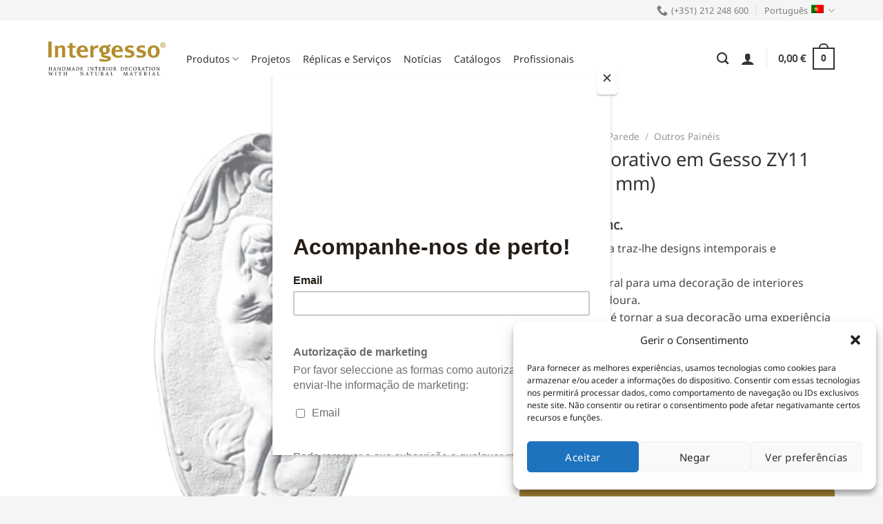

--- FILE ---
content_type: text/html; charset=UTF-8
request_url: https://www.intergesso.com/produto/painel-decorativo-em-gesso-zy11/
body_size: 32365
content:
<!DOCTYPE html><html lang="pt-pt" class="loading-site no-js"><head><meta charset="UTF-8" /><link rel="profile" href="http://gmpg.org/xfn/11" /><link rel="pingback" href="https://www.intergesso.com/xmlrpc.php" /> <script>(function(html){html.className = html.className.replace(/\bno-js\b/,'js')})(document.documentElement);</script> <meta name='robots' content='index, follow, max-image-preview:large, max-snippet:-1, max-video-preview:-1' /><style>img:is([sizes="auto" i], [sizes^="auto," i]) { contain-intrinsic-size: 3000px 1500px }</style><link rel="alternate" hreflang="pt-pt" href="https://www.intergesso.com/produto/painel-decorativo-em-gesso-zy11/" /><link rel="alternate" hreflang="en" href="https://www.intergesso.com/en/product/wall-panel-in-plaster-zy11-510-x-235-mm/" /><link rel="alternate" hreflang="x-default" href="https://www.intergesso.com/produto/painel-decorativo-em-gesso-zy11/" /> <!-- Google Tag Manager for WordPress by gtm4wp.com --> <script data-cfasync="false" data-pagespeed-no-defer>var gtm4wp_datalayer_name = "dataLayer";
	var dataLayer = dataLayer || [];
	const gtm4wp_use_sku_instead = 1;
	const gtm4wp_currency = 'EUR';
	const gtm4wp_product_per_impression = false;
	const gtm4wp_clear_ecommerce = false;</script> <!-- End Google Tag Manager for WordPress by gtm4wp.com --><meta name="viewport" content="width=device-width, initial-scale=1" /><!--noptimize-->
<!--

 Web development:                     @                    
 https://www.webdados.pt            @                      
                                   (                       
                                 #*                        
                                 @                         
                                @%                         
                                @&                         
                          (     @@                         
                        @       @@/                        
                      @          @@                        
                    /*           @@@                       
                   @              @@@                      
                  @               ,@@@                     
                 @                 @@@@                    
                @&                  @@@@                   
               @@                    @@@@                  
               @@        @@           @@@@                 
              @@.      @@@@           /@@@@                
              @@     @@@@@&            @@@@@               
             .@@    @@@ @@@             @@@@@              
             /@@   @@@  @@@             @@@@@              
             *@@/ @@@@  @@@/            @@@@@,             
              @@@ @@@@  @@@@            @@@@@%             
              @@@ @@@@  ,@@@@          @@@@@@,             
              %@@@@@@@   @@@@@*       @@@@@@@              
               @@@@@@@    @@@@@@&   @@@@@@@@*              
                @@@@@@%    @@@@@@@@@@@@@@@@,               
                 .@@@@@     @@@@@@@@@@@@@@                 
                    @@@@      @@@@@@@@@,                   

-->
<!--/noptimize--> <!-- This site is optimized with the Yoast SEO plugin v25.0 - https://yoast.com/wordpress/plugins/seo/ --><link media="all" href="https://www.intergesso.com/wp-content/cache/autoptimize/css/autoptimize_4ac1ec808fae278373a0bf08d55c3352.css" rel="stylesheet"><title>Comprar Painel Decorativo em Gesso ZY11 (510 x 235 mm) - Outros Painéis - Produtos em gesso</title><meta name="description" content="A Coleção Clássica traz-lhe designs intemporais e sofisticados.
Gesso 100% natural para uma decoração de interiores ecológica e duradoura. 
O nosso objetivo é tornar a sua decoração uma experiência única, repleta de pormenores elegantes.
Todo o processo de produção, da criatividade ao molde e trabalho artesanal, é desenvolvido pela nossa equipa de especialistas altamente qualificados. 
Levantamento em loja imediatamente disponível para os modelos em stock. Entregas em 48h em Portugal continental." /><link rel="canonical" href="https://www.intergesso.com/produto/painel-decorativo-em-gesso-zy11/" /><meta property="og:locale" content="pt_PT" /><meta property="og:type" content="article" /><meta property="og:title" content="Comprar Painel Decorativo em Gesso ZY11 (510 x 235 mm) - Outros Painéis - Produtos em gesso" /><meta property="og:description" content="A Coleção Clássica traz-lhe designs intemporais e sofisticados.
Gesso 100% natural para uma decoração de interiores ecológica e duradoura. 
O nosso objetivo é tornar a sua decoração uma experiência única, repleta de pormenores elegantes.
Todo o processo de produção, da criatividade ao molde e trabalho artesanal, é desenvolvido pela nossa equipa de especialistas altamente qualificados. 
Levantamento em loja imediatamente disponível para os modelos em stock. Entregas em 48h em Portugal continental." /><meta property="og:url" content="https://www.intergesso.com/produto/painel-decorativo-em-gesso-zy11/" /><meta property="og:site_name" content="Intergesso" /><meta property="article:publisher" content="https://www.facebook.com/intergesso/" /><meta property="article:modified_time" content="2026-01-02T11:27:25+00:00" /><meta property="og:image" content="https://www.intergesso.com/wp-content/uploads/2018/05/zy11_intergesso.jpg" /><meta property="og:image:width" content="1200" /><meta property="og:image:height" content="1200" /><meta property="og:image:type" content="image/jpeg" /><meta name="twitter:card" content="summary_large_image" /><meta name="twitter:description" content="A Coleção Clássica traz-lhe designs intemporais e sofisticados.
Gesso 100% natural para uma decoração de interiores ecológica e duradoura. 
O nosso objetivo é tornar a sua decoração uma experiência única, repleta de pormenores elegantes.
Todo o processo de produção, da criatividade ao molde e trabalho artesanal, é desenvolvido pela nossa equipa de especialistas altamente qualificados. 
Levantamento em loja imediatamente disponível para os modelos em stock. Entregas em 48h em Portugal continental." /> <script type="application/ld+json" class="yoast-schema-graph">{"@context":"https://schema.org","@graph":[{"@type":"WebPage","@id":"https://www.intergesso.com/produto/painel-decorativo-em-gesso-zy11/","url":"https://www.intergesso.com/produto/painel-decorativo-em-gesso-zy11/","name":"Comprar Painel Decorativo em Gesso ZY11 (510 x 235 mm) - Outros Painéis - Produtos em gesso","isPartOf":{"@id":"https://www.intergesso.com/#website"},"primaryImageOfPage":{"@id":"https://www.intergesso.com/produto/painel-decorativo-em-gesso-zy11/#primaryimage"},"image":{"@id":"https://www.intergesso.com/produto/painel-decorativo-em-gesso-zy11/#primaryimage"},"thumbnailUrl":"https://www.intergesso.com/wp-content/uploads/2018/05/zy11_intergesso.jpg","datePublished":"2018-05-26T15:51:09+00:00","dateModified":"2026-01-02T11:27:25+00:00","breadcrumb":{"@id":"https://www.intergesso.com/produto/painel-decorativo-em-gesso-zy11/#breadcrumb"},"inLanguage":"pt-PT","potentialAction":[{"@type":"ReadAction","target":["https://www.intergesso.com/produto/painel-decorativo-em-gesso-zy11/"]}]},{"@type":"ImageObject","inLanguage":"pt-PT","@id":"https://www.intergesso.com/produto/painel-decorativo-em-gesso-zy11/#primaryimage","url":"https://www.intergesso.com/wp-content/uploads/2018/05/zy11_intergesso.jpg","contentUrl":"https://www.intergesso.com/wp-content/uploads/2018/05/zy11_intergesso.jpg","width":1200,"height":1200},{"@type":"BreadcrumbList","@id":"https://www.intergesso.com/produto/painel-decorativo-em-gesso-zy11/#breadcrumb","itemListElement":[{"@type":"ListItem","position":1,"name":"Início","item":"https://www.intergesso.com/"},{"@type":"ListItem","position":2,"name":"Produtos","item":"https://www.intergesso.com/produtos/"},{"@type":"ListItem","position":3,"name":"Painel Decorativo em Gesso ZY11 (510 x 235 mm)"}]},{"@type":"WebSite","@id":"https://www.intergesso.com/#website","url":"https://www.intergesso.com/","name":"Intergesso","description":"Fabricante e distribuidor de materiais decorativos 100% em Gesso Artesanal","publisher":{"@id":"https://www.intergesso.com/#organization"},"potentialAction":[{"@type":"SearchAction","target":{"@type":"EntryPoint","urlTemplate":"https://www.intergesso.com/?s={search_term_string}"},"query-input":{"@type":"PropertyValueSpecification","valueRequired":true,"valueName":"search_term_string"}}],"inLanguage":"pt-PT"},{"@type":"Organization","@id":"https://www.intergesso.com/#organization","name":"Intergesso","url":"https://www.intergesso.com/","logo":{"@type":"ImageObject","inLanguage":"pt-PT","@id":"https://www.intergesso.com/#/schema/logo/image/","url":"https://www.intergesso.com/wp-content/uploads/2022/04/logo-intergesso-completo-1.svg","contentUrl":"https://www.intergesso.com/wp-content/uploads/2022/04/logo-intergesso-completo-1.svg","width":512,"height":148,"caption":"Intergesso"},"image":{"@id":"https://www.intergesso.com/#/schema/logo/image/"},"sameAs":["https://www.facebook.com/intergesso/","https://www.instagram.com/magia.intergesso/","https://www.pinterest.pt/intergesso/_created/","https://www.youtube.com/channel/UCHeOaj6u9PzfprWN3lpf-1A"]}]}</script> <!-- / Yoast SEO plugin. --><link rel='dns-prefetch' href='//www.googletagmanager.com' /><link rel='dns-prefetch' href='//assets.pinterest.com' /><link rel='dns-prefetch' href='//capi-automation.s3.us-east-2.amazonaws.com' /><link rel='prefetch' href='https://www.intergesso.com/wp-content/themes/flatsome/assets/js/flatsome.js?ver=e1ad26bd5672989785e1' /><link rel='prefetch' href='https://www.intergesso.com/wp-content/themes/flatsome/assets/js/chunk.slider.js?ver=3.19.12' /><link rel='prefetch' href='https://www.intergesso.com/wp-content/themes/flatsome/assets/js/chunk.popups.js?ver=3.19.12' /><link rel='prefetch' href='https://www.intergesso.com/wp-content/themes/flatsome/assets/js/chunk.tooltips.js?ver=3.19.12' /><link rel='prefetch' href='https://www.intergesso.com/wp-content/themes/flatsome/assets/js/woocommerce.js?ver=dd6035ce106022a74757' /><link rel="alternate" type="application/rss+xml" title="Intergesso &raquo; Feed" href="https://www.intergesso.com/feed/" /><link rel="alternate" type="application/rss+xml" title="Intergesso &raquo; Feed de comentários" href="https://www.intergesso.com/comments/feed/" /><link rel="alternate" type="application/rss+xml" title="Feed de comentários de Intergesso &raquo; Painel Decorativo em Gesso ZY11 (510 x 235 mm)" href="https://www.intergesso.com/produto/painel-decorativo-em-gesso-zy11/feed/" /> <script type="text/javascript">/* <![CDATA[ */
window._wpemojiSettings = {"baseUrl":"https:\/\/s.w.org\/images\/core\/emoji\/16.0.1\/72x72\/","ext":".png","svgUrl":"https:\/\/s.w.org\/images\/core\/emoji\/16.0.1\/svg\/","svgExt":".svg","source":{"concatemoji":"https:\/\/www.intergesso.com\/wp-includes\/js\/wp-emoji-release.min.js?ver=6.8.3"}};
/*! This file is auto-generated */
!function(s,n){var o,i,e;function c(e){try{var t={supportTests:e,timestamp:(new Date).valueOf()};sessionStorage.setItem(o,JSON.stringify(t))}catch(e){}}function p(e,t,n){e.clearRect(0,0,e.canvas.width,e.canvas.height),e.fillText(t,0,0);var t=new Uint32Array(e.getImageData(0,0,e.canvas.width,e.canvas.height).data),a=(e.clearRect(0,0,e.canvas.width,e.canvas.height),e.fillText(n,0,0),new Uint32Array(e.getImageData(0,0,e.canvas.width,e.canvas.height).data));return t.every(function(e,t){return e===a[t]})}function u(e,t){e.clearRect(0,0,e.canvas.width,e.canvas.height),e.fillText(t,0,0);for(var n=e.getImageData(16,16,1,1),a=0;a<n.data.length;a++)if(0!==n.data[a])return!1;return!0}function f(e,t,n,a){switch(t){case"flag":return n(e,"\ud83c\udff3\ufe0f\u200d\u26a7\ufe0f","\ud83c\udff3\ufe0f\u200b\u26a7\ufe0f")?!1:!n(e,"\ud83c\udde8\ud83c\uddf6","\ud83c\udde8\u200b\ud83c\uddf6")&&!n(e,"\ud83c\udff4\udb40\udc67\udb40\udc62\udb40\udc65\udb40\udc6e\udb40\udc67\udb40\udc7f","\ud83c\udff4\u200b\udb40\udc67\u200b\udb40\udc62\u200b\udb40\udc65\u200b\udb40\udc6e\u200b\udb40\udc67\u200b\udb40\udc7f");case"emoji":return!a(e,"\ud83e\udedf")}return!1}function g(e,t,n,a){var r="undefined"!=typeof WorkerGlobalScope&&self instanceof WorkerGlobalScope?new OffscreenCanvas(300,150):s.createElement("canvas"),o=r.getContext("2d",{willReadFrequently:!0}),i=(o.textBaseline="top",o.font="600 32px Arial",{});return e.forEach(function(e){i[e]=t(o,e,n,a)}),i}function t(e){var t=s.createElement("script");t.src=e,t.defer=!0,s.head.appendChild(t)}"undefined"!=typeof Promise&&(o="wpEmojiSettingsSupports",i=["flag","emoji"],n.supports={everything:!0,everythingExceptFlag:!0},e=new Promise(function(e){s.addEventListener("DOMContentLoaded",e,{once:!0})}),new Promise(function(t){var n=function(){try{var e=JSON.parse(sessionStorage.getItem(o));if("object"==typeof e&&"number"==typeof e.timestamp&&(new Date).valueOf()<e.timestamp+604800&&"object"==typeof e.supportTests)return e.supportTests}catch(e){}return null}();if(!n){if("undefined"!=typeof Worker&&"undefined"!=typeof OffscreenCanvas&&"undefined"!=typeof URL&&URL.createObjectURL&&"undefined"!=typeof Blob)try{var e="postMessage("+g.toString()+"("+[JSON.stringify(i),f.toString(),p.toString(),u.toString()].join(",")+"));",a=new Blob([e],{type:"text/javascript"}),r=new Worker(URL.createObjectURL(a),{name:"wpTestEmojiSupports"});return void(r.onmessage=function(e){c(n=e.data),r.terminate(),t(n)})}catch(e){}c(n=g(i,f,p,u))}t(n)}).then(function(e){for(var t in e)n.supports[t]=e[t],n.supports.everything=n.supports.everything&&n.supports[t],"flag"!==t&&(n.supports.everythingExceptFlag=n.supports.everythingExceptFlag&&n.supports[t]);n.supports.everythingExceptFlag=n.supports.everythingExceptFlag&&!n.supports.flag,n.DOMReady=!1,n.readyCallback=function(){n.DOMReady=!0}}).then(function(){return e}).then(function(){var e;n.supports.everything||(n.readyCallback(),(e=n.source||{}).concatemoji?t(e.concatemoji):e.wpemoji&&e.twemoji&&(t(e.twemoji),t(e.wpemoji)))}))}((window,document),window._wpemojiSettings);
/* ]]> */</script> <style id='wp-emoji-styles-inline-css' type='text/css'>img.wp-smiley, img.emoji {
		display: inline !important;
		border: none !important;
		box-shadow: none !important;
		height: 1em !important;
		width: 1em !important;
		margin: 0 0.07em !important;
		vertical-align: -0.1em !important;
		background: none !important;
		padding: 0 !important;
	}</style><style id='wp-block-library-inline-css' type='text/css'>:root{--wp-admin-theme-color:#007cba;--wp-admin-theme-color--rgb:0,124,186;--wp-admin-theme-color-darker-10:#006ba1;--wp-admin-theme-color-darker-10--rgb:0,107,161;--wp-admin-theme-color-darker-20:#005a87;--wp-admin-theme-color-darker-20--rgb:0,90,135;--wp-admin-border-width-focus:2px;--wp-block-synced-color:#7a00df;--wp-block-synced-color--rgb:122,0,223;--wp-bound-block-color:var(--wp-block-synced-color)}@media (min-resolution:192dpi){:root{--wp-admin-border-width-focus:1.5px}}.wp-element-button{cursor:pointer}:root{--wp--preset--font-size--normal:16px;--wp--preset--font-size--huge:42px}:root .has-very-light-gray-background-color{background-color:#eee}:root .has-very-dark-gray-background-color{background-color:#313131}:root .has-very-light-gray-color{color:#eee}:root .has-very-dark-gray-color{color:#313131}:root .has-vivid-green-cyan-to-vivid-cyan-blue-gradient-background{background:linear-gradient(135deg,#00d084,#0693e3)}:root .has-purple-crush-gradient-background{background:linear-gradient(135deg,#34e2e4,#4721fb 50%,#ab1dfe)}:root .has-hazy-dawn-gradient-background{background:linear-gradient(135deg,#faaca8,#dad0ec)}:root .has-subdued-olive-gradient-background{background:linear-gradient(135deg,#fafae1,#67a671)}:root .has-atomic-cream-gradient-background{background:linear-gradient(135deg,#fdd79a,#004a59)}:root .has-nightshade-gradient-background{background:linear-gradient(135deg,#330968,#31cdcf)}:root .has-midnight-gradient-background{background:linear-gradient(135deg,#020381,#2874fc)}.has-regular-font-size{font-size:1em}.has-larger-font-size{font-size:2.625em}.has-normal-font-size{font-size:var(--wp--preset--font-size--normal)}.has-huge-font-size{font-size:var(--wp--preset--font-size--huge)}.has-text-align-center{text-align:center}.has-text-align-left{text-align:left}.has-text-align-right{text-align:right}#end-resizable-editor-section{display:none}.aligncenter{clear:both}.items-justified-left{justify-content:flex-start}.items-justified-center{justify-content:center}.items-justified-right{justify-content:flex-end}.items-justified-space-between{justify-content:space-between}.screen-reader-text{border:0;clip-path:inset(50%);height:1px;margin:-1px;overflow:hidden;padding:0;position:absolute;width:1px;word-wrap:normal!important}.screen-reader-text:focus{background-color:#ddd;clip-path:none;color:#444;display:block;font-size:1em;height:auto;left:5px;line-height:normal;padding:15px 23px 14px;text-decoration:none;top:5px;width:auto;z-index:100000}html :where(.has-border-color){border-style:solid}html :where([style*=border-top-color]){border-top-style:solid}html :where([style*=border-right-color]){border-right-style:solid}html :where([style*=border-bottom-color]){border-bottom-style:solid}html :where([style*=border-left-color]){border-left-style:solid}html :where([style*=border-width]){border-style:solid}html :where([style*=border-top-width]){border-top-style:solid}html :where([style*=border-right-width]){border-right-style:solid}html :where([style*=border-bottom-width]){border-bottom-style:solid}html :where([style*=border-left-width]){border-left-style:solid}html :where(img[class*=wp-image-]){height:auto;max-width:100%}:where(figure){margin:0 0 1em}html :where(.is-position-sticky){--wp-admin--admin-bar--position-offset:var(--wp-admin--admin-bar--height,0px)}@media screen and (max-width:600px){html :where(.is-position-sticky){--wp-admin--admin-bar--position-offset:0px}}</style><style id='woocommerce-inline-inline-css' type='text/css'>.woocommerce form .form-row .required { visibility: visible; }</style><style id='flatsome-main-inline-css' type='text/css'>@font-face {
				font-family: "fl-icons";
				font-display: block;
				src: url(https://www.intergesso.com/wp-content/themes/flatsome/assets/css/icons/fl-icons.eot?v=3.19.12);
				src:
					url(https://www.intergesso.com/wp-content/themes/flatsome/assets/css/icons/fl-icons.eot#iefix?v=3.19.12) format("embedded-opentype"),
					url(https://www.intergesso.com/wp-content/themes/flatsome/assets/css/icons/fl-icons.woff2?v=3.19.12) format("woff2"),
					url(https://www.intergesso.com/wp-content/themes/flatsome/assets/css/icons/fl-icons.ttf?v=3.19.12) format("truetype"),
					url(https://www.intergesso.com/wp-content/themes/flatsome/assets/css/icons/fl-icons.woff?v=3.19.12) format("woff"),
					url(https://www.intergesso.com/wp-content/themes/flatsome/assets/css/icons/fl-icons.svg?v=3.19.12#fl-icons) format("svg");
			}</style> <script type="text/javascript" id="woocommerce-google-analytics-integration-gtag-js-after">/* <![CDATA[ */
/* Google Analytics for WooCommerce (gtag.js) */
					window.dataLayer = window.dataLayer || [];
					function gtag(){dataLayer.push(arguments);}
					// Set up default consent state.
					for ( const mode of [{"analytics_storage":"denied","ad_storage":"denied","ad_user_data":"denied","ad_personalization":"denied","region":["AT","BE","BG","HR","CY","CZ","DK","EE","FI","FR","DE","GR","HU","IS","IE","IT","LV","LI","LT","LU","MT","NL","NO","PL","PT","RO","SK","SI","ES","SE","GB","CH"]}] || [] ) {
						gtag( "consent", "default", { "wait_for_update": 500, ...mode } );
					}
					gtag("js", new Date());
					gtag("set", "developer_id.dOGY3NW", true);
					gtag("config", "G-MNRK9MXNGV", {"track_404":true,"allow_google_signals":true,"logged_in":false,"linker":{"domains":[],"allow_incoming":false},"custom_map":{"dimension1":"logged_in"}});
/* ]]> */</script> <script type="text/javascript" src="https://www.intergesso.com/wp-includes/js/jquery/jquery.min.js?ver=3.7.1" id="jquery-core-js"></script> <script type="text/javascript" id="3d-flip-book-client-locale-loader-js-extra">/* <![CDATA[ */
var FB3D_CLIENT_LOCALE = {"ajaxurl":"https:\/\/www.intergesso.com\/wp-admin\/admin-ajax.php","dictionary":{"Table of contents":"Table of contents","Close":"Close","Bookmarks":"Bookmarks","Thumbnails":"Thumbnails","Search":"Search","Share":"Share","Facebook":"Facebook","Twitter":"Twitter","Email":"Email","Play":"Play","Previous page":"Previous page","Next page":"Next page","Zoom in":"Zoom in","Zoom out":"Zoom out","Fit view":"Fit view","Auto play":"Auto play","Full screen":"Full screen","More":"More","Smart pan":"Smart pan","Single page":"Single page","Sounds":"Sounds","Stats":"Stats","Print":"Print","Download":"Download","Goto first page":"Goto first page","Goto last page":"Goto last page"},"images":"https:\/\/www.intergesso.com\/wp-content\/plugins\/interactive-3d-flipbook-powered-physics-engine\/assets\/images\/","jsData":{"urls":[],"posts":{"ids_mis":[],"ids":[]},"pages":[],"firstPages":[],"bookCtrlProps":[],"bookTemplates":[]},"key":"3d-flip-book","pdfJS":{"pdfJsLib":"https:\/\/www.intergesso.com\/wp-content\/plugins\/interactive-3d-flipbook-powered-physics-engine\/assets\/js\/pdf.min.js?ver=4.3.136","pdfJsWorker":"https:\/\/www.intergesso.com\/wp-content\/plugins\/interactive-3d-flipbook-powered-physics-engine\/assets\/js\/pdf.worker.js?ver=4.3.136","stablePdfJsLib":"https:\/\/www.intergesso.com\/wp-content\/plugins\/interactive-3d-flipbook-powered-physics-engine\/assets\/js\/stable\/pdf.min.js?ver=2.5.207","stablePdfJsWorker":"https:\/\/www.intergesso.com\/wp-content\/plugins\/interactive-3d-flipbook-powered-physics-engine\/assets\/js\/stable\/pdf.worker.js?ver=2.5.207","pdfJsCMapUrl":"https:\/\/www.intergesso.com\/wp-content\/plugins\/interactive-3d-flipbook-powered-physics-engine\/assets\/cmaps\/"},"cacheurl":"https:\/\/www.intergesso.com\/wp-content\/uploads\/3d-flip-book\/cache\/","pluginsurl":"https:\/\/www.intergesso.com\/wp-content\/plugins\/","pluginurl":"https:\/\/www.intergesso.com\/wp-content\/plugins\/interactive-3d-flipbook-powered-physics-engine\/","thumbnailSize":{"width":"150","height":"150"},"version":"1.16.15"};
/* ]]> */</script> <script type="text/javascript" id="wc-add-to-cart-js-extra">/* <![CDATA[ */
var wc_add_to_cart_params = {"ajax_url":"\/wp-admin\/admin-ajax.php","wc_ajax_url":"\/?wc-ajax=%%endpoint%%","i18n_view_cart":"Ver carrinho","cart_url":"https:\/\/www.intergesso.com\/carrinho\/","is_cart":"","cart_redirect_after_add":"no"};
/* ]]> */</script> <script type="text/javascript" id="wc-single-product-js-extra">/* <![CDATA[ */
var wc_single_product_params = {"i18n_required_rating_text":"Seleccione uma classifica\u00e7\u00e3o","i18n_rating_options":["1 of 5 stars","2 of 5 stars","3 of 5 stars","4 of 5 stars","5 of 5 stars"],"i18n_product_gallery_trigger_text":"View full-screen image gallery","review_rating_required":"yes","flexslider":{"rtl":false,"animation":"slide","smoothHeight":true,"directionNav":false,"controlNav":"thumbnails","slideshow":false,"animationSpeed":500,"animationLoop":false,"allowOneSlide":false},"zoom_enabled":"","zoom_options":[],"photoswipe_enabled":"1","photoswipe_options":{"shareEl":false,"closeOnScroll":false,"history":false,"hideAnimationDuration":0,"showAnimationDuration":0},"flexslider_enabled":""};
/* ]]> */</script> <script type="text/javascript" id="woocommerce-tokenization-form-js-extra">/* <![CDATA[ */
var wc_tokenization_form_params = {"is_registration_required":"","is_logged_in":""};
/* ]]> */</script> <link rel="https://api.w.org/" href="https://www.intergesso.com/wp-json/" /><link rel="alternate" title="JSON" type="application/json" href="https://www.intergesso.com/wp-json/wp/v2/product/23713" /><link rel="EditURI" type="application/rsd+xml" title="RSD" href="https://www.intergesso.com/xmlrpc.php?rsd" /><link rel='shortlink' href='https://www.intergesso.com/?p=23713' /><link rel="alternate" title="oEmbed (JSON)" type="application/json+oembed" href="https://www.intergesso.com/wp-json/oembed/1.0/embed?url=https%3A%2F%2Fwww.intergesso.com%2Fproduto%2Fpainel-decorativo-em-gesso-zy11%2F" /><link rel="alternate" title="oEmbed (XML)" type="text/xml+oembed" href="https://www.intergesso.com/wp-json/oembed/1.0/embed?url=https%3A%2F%2Fwww.intergesso.com%2Fproduto%2Fpainel-decorativo-em-gesso-zy11%2F&#038;format=xml" /><style>.cmplz-hidden {
					display: none !important;
				}</style><!-- Google Tag Manager for WordPress by gtm4wp.com --> <!-- GTM Container placement set to automatic --> <script data-cfasync="false" data-pagespeed-no-defer>var dataLayer_content = {"pagePostType":"product","pagePostType2":"single-product","pagePostAuthor":"Renato","cartContent":{"totals":{"applied_coupons":[],"discount_total":0,"subtotal":0,"total":0},"items":[]},"productRatingCounts":[],"productAverageRating":0,"productReviewCount":0,"productType":"simple","productIsVariable":0};
	dataLayer.push( dataLayer_content );</script> <script data-cfasync="false" data-pagespeed-no-defer>(function(w,d,s,l,i){w[l]=w[l]||[];w[l].push({'gtm.start':
new Date().getTime(),event:'gtm.js'});var f=d.getElementsByTagName(s)[0],
j=d.createElement(s),dl=l!='dataLayer'?'&l='+l:'';j.async=true;j.src=
'//www.googletagmanager.com/gtm.js?id='+i+dl;f.parentNode.insertBefore(j,f);
})(window,document,'script','dataLayer','GTM-59LCQSV');</script> <!-- End Google Tag Manager for WordPress by gtm4wp.com --><meta property="og:url" content="https://www.intergesso.com/produto/painel-decorativo-em-gesso-zy11/" /><meta property="og:site_name" content="Intergesso" /><meta property="og:type" content="og:product" /><meta property="og:title" content="Painel Decorativo em Gesso ZY11 (510 x 235 mm)" /><meta property="og:image" content="https://www.intergesso.com/wp-content/uploads/2018/05/zy11_intergesso.jpg" /><meta property="product:price:currency" content="EUR" /><meta property="product:price:amount" content="55.02" /><meta property="og:description" content="Os nossos produtos em gesso natural são produzidos manualmente, revestindo-se das qualidades únicas e exclusivas dos produtos artesanais.
As pequenas imperfeições e marcas que podem aparecer até na melhor das peças devem-se às características naturais do gesso. Todas as peças são tratadas de forma a manter sua essência e beleza natural.
Ideal para uma decoração de interiores elegante e sofisticada.
Contacte-nos para informação detalhada sobre o processo de instalação." /><meta property="og:availability" content="instock" /> <noscript><style>.woocommerce-product-gallery{ opacity: 1 !important; }</style></noscript> <script data-service="facebook" data-category="marketing"  type="text/plain">!function(f,b,e,v,n,t,s){if(f.fbq)return;n=f.fbq=function(){n.callMethod?
					n.callMethod.apply(n,arguments):n.queue.push(arguments)};if(!f._fbq)f._fbq=n;
					n.push=n;n.loaded=!0;n.version='2.0';n.queue=[];t=b.createElement(e);t.async=!0;
					t.src=v;s=b.getElementsByTagName(e)[0];s.parentNode.insertBefore(t,s)}(window,
					document,'script','https://connect.facebook.net/en_US/fbevents.js');</script> <!-- WooCommerce Facebook Integration Begin --> <script data-service="facebook" data-category="marketing"  type="text/plain">fbq('init', '870368626830429', {}, {
    "agent": "woocommerce_0-9.8.6-3.5.15"
});

				document.addEventListener( 'DOMContentLoaded', function() {
					// Insert placeholder for events injected when a product is added to the cart through AJAX.
					document.body.insertAdjacentHTML( 'beforeend', '<div class=\"wc-facebook-pixel-event-placeholder\"></div>' );
				}, false );</script> <!-- WooCommerce Facebook Integration End --><link rel="icon" href="https://www.intergesso.com/wp-content/uploads/2020/06/cropped-icon-intergesso-32x32.png" sizes="32x32" /><link rel="icon" href="https://www.intergesso.com/wp-content/uploads/2020/06/cropped-icon-intergesso-192x192.png" sizes="192x192" /><link rel="apple-touch-icon" href="https://www.intergesso.com/wp-content/uploads/2020/06/cropped-icon-intergesso-180x180.png" /><meta name="msapplication-TileImage" content="https://www.intergesso.com/wp-content/uploads/2020/06/cropped-icon-intergesso-270x270.png" /><style id="custom-css" type="text/css">:root {--primary-color: #a8853a;--fs-color-primary: #a8853a;--fs-color-secondary: #666666;--fs-color-success: #7a9c59;--fs-color-alert: #b20000;--fs-experimental-link-color: #a8853a;--fs-experimental-link-color-hover: #111;}.tooltipster-base {--tooltip-color: #fff;--tooltip-bg-color: #000;}.off-canvas-right .mfp-content, .off-canvas-left .mfp-content {--drawer-width: 300px;}.off-canvas .mfp-content.off-canvas-cart {--drawer-width: 360px;}.container-width, .full-width .ubermenu-nav, .container, .row{max-width: 1170px}.row.row-collapse{max-width: 1140px}.row.row-small{max-width: 1162.5px}.row.row-large{max-width: 1200px}.header-main{height: 110px}#logo img{max-height: 110px}#logo{width:170px;}.header-bottom{min-height: 10px}.header-top{min-height: 30px}.transparent .header-main{height: 90px}.transparent #logo img{max-height: 90px}.has-transparent + .page-title:first-of-type,.has-transparent + #main > .page-title,.has-transparent + #main > div > .page-title,.has-transparent + #main .page-header-wrapper:first-of-type .page-title{padding-top: 120px;}.header.show-on-scroll,.stuck .header-main{height:70px!important}.stuck #logo img{max-height: 70px!important}.search-form{ width: 95%;}.header-bg-color {background-color: #ffffff}.header-bottom {background-color: #ffffff}.top-bar-nav > li > a{line-height: 16px }.stuck .header-main .nav > li > a{line-height: 50px }.header-bottom-nav > li > a{line-height: 16px }@media (max-width: 549px) {.header-main{height: 70px}#logo img{max-height: 70px}}.nav-dropdown{font-size:90%}.header-top{background-color:#f5f5f5!important;}body{color: #484848}h1,h2,h3,h4,h5,h6,.heading-font{color: #333333;}body{font-size: 100%;}@media screen and (max-width: 549px){body{font-size: 100%;}}body{font-family: "Noto Sans", sans-serif;}body {font-weight: 400;font-style: normal;}.nav > li > a {font-family: "Noto Sans", sans-serif;}.mobile-sidebar-levels-2 .nav > li > ul > li > a {font-family: "Noto Sans", sans-serif;}.nav > li > a,.mobile-sidebar-levels-2 .nav > li > ul > li > a {font-weight: 400;font-style: normal;}h1,h2,h3,h4,h5,h6,.heading-font, .off-canvas-center .nav-sidebar.nav-vertical > li > a{font-family: "Noto Sans", sans-serif;}h1,h2,h3,h4,h5,h6,.heading-font,.banner h1,.banner h2 {font-weight: 400;font-style: normal;}.alt-font{font-family: "Dancing Script", sans-serif;}.alt-font {font-weight: 400!important;font-style: normal!important;}.breadcrumbs{text-transform: none;}button,.button{text-transform: none;}.nav > li > a, .links > li > a{text-transform: none;}.section-title span{text-transform: none;}h3.widget-title,span.widget-title{text-transform: none;}.header:not(.transparent) .header-nav-main.nav > li > a {color: #333333;}.current .breadcrumb-step, [data-icon-label]:after, .button#place_order,.button.checkout,.checkout-button,.single_add_to_cart_button.button, .sticky-add-to-cart-select-options-button{background-color: #a8853a!important }.badge-inner.on-sale{background-color: #a8853a}.badge-inner.new-bubble{background-color: #a8853a}.star-rating span:before,.star-rating:before, .woocommerce-page .star-rating:before, .stars a:hover:after, .stars a.active:after{color: #a8853a}input[type='submit'], input[type="button"], button:not(.icon), .button:not(.icon){border-radius: 5px!important}@media screen and (min-width: 550px){.products .box-vertical .box-image{min-width: 600px!important;width: 600px!important;}}.header-main .social-icons,.header-main .cart-icon strong,.header-main .menu-title,.header-main .header-button > .button.is-outline,.header-main .nav > li > a > i:not(.icon-angle-down){color: #333333!important;}.header-main .header-button > .button.is-outline,.header-main .cart-icon strong:after,.header-main .cart-icon strong{border-color: #333333!important;}.header-main .header-button > .button:not(.is-outline){background-color: #333333!important;}.header-main .current-dropdown .cart-icon strong,.header-main .header-button > .button:hover,.header-main .header-button > .button:hover i,.header-main .header-button > .button:hover span{color:#FFF!important;}.header-main .menu-title:hover,.header-main .social-icons a:hover,.header-main .header-button > .button.is-outline:hover,.header-main .nav > li > a:hover > i:not(.icon-angle-down){color: #333333!important;}.header-main .current-dropdown .cart-icon strong,.header-main .header-button > .button:hover{background-color: #333333!important;}.header-main .current-dropdown .cart-icon strong:after,.header-main .current-dropdown .cart-icon strong,.header-main .header-button > .button:hover{border-color: #333333!important;}.footer-2{background-color: #484848}.absolute-footer, html{background-color: #f5f5f5}.nav-vertical-fly-out > li + li {border-top-width: 1px; border-top-style: solid;}.label-new.menu-item > a:after{content:"Novo";}.label-hot.menu-item > a:after{content:"Hot";}.label-sale.menu-item > a:after{content:"Promo";}.label-popular.menu-item > a:after{content:"Popular";}</style><style id="kirki-inline-styles">/* cyrillic-ext */
@font-face {
  font-family: 'Noto Sans';
  font-style: normal;
  font-weight: 400;
  font-stretch: 100%;
  font-display: swap;
  src: url(https://www.intergesso.com/wp-content/fonts/noto-sans/o-0mIpQlx3QUlC5A4PNB6Ryti20_6n1iPHjcz6L1SoM-jCpoiyD9A-9X6VLKzA.woff2) format('woff2');
  unicode-range: U+0460-052F, U+1C80-1C8A, U+20B4, U+2DE0-2DFF, U+A640-A69F, U+FE2E-FE2F;
}
/* cyrillic */
@font-face {
  font-family: 'Noto Sans';
  font-style: normal;
  font-weight: 400;
  font-stretch: 100%;
  font-display: swap;
  src: url(https://www.intergesso.com/wp-content/fonts/noto-sans/o-0mIpQlx3QUlC5A4PNB6Ryti20_6n1iPHjcz6L1SoM-jCpoiyD9A-9e6VLKzA.woff2) format('woff2');
  unicode-range: U+0301, U+0400-045F, U+0490-0491, U+04B0-04B1, U+2116;
}
/* devanagari */
@font-face {
  font-family: 'Noto Sans';
  font-style: normal;
  font-weight: 400;
  font-stretch: 100%;
  font-display: swap;
  src: url(https://www.intergesso.com/wp-content/fonts/noto-sans/o-0mIpQlx3QUlC5A4PNB6Ryti20_6n1iPHjcz6L1SoM-jCpoiyD9A-9b6VLKzA.woff2) format('woff2');
  unicode-range: U+0900-097F, U+1CD0-1CF9, U+200C-200D, U+20A8, U+20B9, U+20F0, U+25CC, U+A830-A839, U+A8E0-A8FF, U+11B00-11B09;
}
/* greek-ext */
@font-face {
  font-family: 'Noto Sans';
  font-style: normal;
  font-weight: 400;
  font-stretch: 100%;
  font-display: swap;
  src: url(https://www.intergesso.com/wp-content/fonts/noto-sans/o-0mIpQlx3QUlC5A4PNB6Ryti20_6n1iPHjcz6L1SoM-jCpoiyD9A-9W6VLKzA.woff2) format('woff2');
  unicode-range: U+1F00-1FFF;
}
/* greek */
@font-face {
  font-family: 'Noto Sans';
  font-style: normal;
  font-weight: 400;
  font-stretch: 100%;
  font-display: swap;
  src: url(https://www.intergesso.com/wp-content/fonts/noto-sans/o-0mIpQlx3QUlC5A4PNB6Ryti20_6n1iPHjcz6L1SoM-jCpoiyD9A-9Z6VLKzA.woff2) format('woff2');
  unicode-range: U+0370-0377, U+037A-037F, U+0384-038A, U+038C, U+038E-03A1, U+03A3-03FF;
}
/* vietnamese */
@font-face {
  font-family: 'Noto Sans';
  font-style: normal;
  font-weight: 400;
  font-stretch: 100%;
  font-display: swap;
  src: url(https://www.intergesso.com/wp-content/fonts/noto-sans/o-0mIpQlx3QUlC5A4PNB6Ryti20_6n1iPHjcz6L1SoM-jCpoiyD9A-9V6VLKzA.woff2) format('woff2');
  unicode-range: U+0102-0103, U+0110-0111, U+0128-0129, U+0168-0169, U+01A0-01A1, U+01AF-01B0, U+0300-0301, U+0303-0304, U+0308-0309, U+0323, U+0329, U+1EA0-1EF9, U+20AB;
}
/* latin-ext */
@font-face {
  font-family: 'Noto Sans';
  font-style: normal;
  font-weight: 400;
  font-stretch: 100%;
  font-display: swap;
  src: url(https://www.intergesso.com/wp-content/fonts/noto-sans/o-0mIpQlx3QUlC5A4PNB6Ryti20_6n1iPHjcz6L1SoM-jCpoiyD9A-9U6VLKzA.woff2) format('woff2');
  unicode-range: U+0100-02BA, U+02BD-02C5, U+02C7-02CC, U+02CE-02D7, U+02DD-02FF, U+0304, U+0308, U+0329, U+1D00-1DBF, U+1E00-1E9F, U+1EF2-1EFF, U+2020, U+20A0-20AB, U+20AD-20C0, U+2113, U+2C60-2C7F, U+A720-A7FF;
}
/* latin */
@font-face {
  font-family: 'Noto Sans';
  font-style: normal;
  font-weight: 400;
  font-stretch: 100%;
  font-display: swap;
  src: url(https://www.intergesso.com/wp-content/fonts/noto-sans/o-0mIpQlx3QUlC5A4PNB6Ryti20_6n1iPHjcz6L1SoM-jCpoiyD9A-9a6VI.woff2) format('woff2');
  unicode-range: U+0000-00FF, U+0131, U+0152-0153, U+02BB-02BC, U+02C6, U+02DA, U+02DC, U+0304, U+0308, U+0329, U+2000-206F, U+20AC, U+2122, U+2191, U+2193, U+2212, U+2215, U+FEFF, U+FFFD;
}/* vietnamese */
@font-face {
  font-family: 'Dancing Script';
  font-style: normal;
  font-weight: 400;
  font-display: swap;
  src: url(https://www.intergesso.com/wp-content/fonts/dancing-script/If2cXTr6YS-zF4S-kcSWSVi_sxjsohD9F50Ruu7BMSo3Rep8ltA.woff2) format('woff2');
  unicode-range: U+0102-0103, U+0110-0111, U+0128-0129, U+0168-0169, U+01A0-01A1, U+01AF-01B0, U+0300-0301, U+0303-0304, U+0308-0309, U+0323, U+0329, U+1EA0-1EF9, U+20AB;
}
/* latin-ext */
@font-face {
  font-family: 'Dancing Script';
  font-style: normal;
  font-weight: 400;
  font-display: swap;
  src: url(https://www.intergesso.com/wp-content/fonts/dancing-script/If2cXTr6YS-zF4S-kcSWSVi_sxjsohD9F50Ruu7BMSo3ROp8ltA.woff2) format('woff2');
  unicode-range: U+0100-02BA, U+02BD-02C5, U+02C7-02CC, U+02CE-02D7, U+02DD-02FF, U+0304, U+0308, U+0329, U+1D00-1DBF, U+1E00-1E9F, U+1EF2-1EFF, U+2020, U+20A0-20AB, U+20AD-20C0, U+2113, U+2C60-2C7F, U+A720-A7FF;
}
/* latin */
@font-face {
  font-family: 'Dancing Script';
  font-style: normal;
  font-weight: 400;
  font-display: swap;
  src: url(https://www.intergesso.com/wp-content/fonts/dancing-script/If2cXTr6YS-zF4S-kcSWSVi_sxjsohD9F50Ruu7BMSo3Sup8.woff2) format('woff2');
  unicode-range: U+0000-00FF, U+0131, U+0152-0153, U+02BB-02BC, U+02C6, U+02DA, U+02DC, U+0304, U+0308, U+0329, U+2000-206F, U+20AC, U+2122, U+2191, U+2193, U+2212, U+2215, U+FEFF, U+FFFD;
}</style><meta name="google-site-verification" content="J82GZpwrs1xgqM7OeQ80o-Q-_rzVkukm3E7OOQTagxU" /></head><body data-cmplz=1 class="wp-singular product-template-default single single-product postid-23713 wp-theme-flatsome wp-child-theme-intergesso theme-flatsome woocommerce woocommerce-page woocommerce-no-js lightbox nav-dropdown-has-arrow nav-dropdown-has-shadow nav-dropdown-has-border"> <!-- GTM Container placement set to automatic --> <!-- Google Tag Manager (noscript) --> <noscript><iframe src="https://www.googletagmanager.com/ns.html?id=GTM-59LCQSV" height="0" width="0" style="display:none;visibility:hidden" aria-hidden="true"></iframe></noscript> <!-- End Google Tag Manager (noscript) --> <a class="skip-link screen-reader-text" href="#main">Saltar para o conteúdo</a><div id="wrapper"><header id="header" class="header has-sticky sticky-jump sticky-hide-on-scroll"><div class="header-wrapper"><div id="top-bar" class="header-top hide-for-sticky"><div class="flex-row container"><div class="flex-col hide-for-medium flex-left"><ul class="nav nav-left medium-nav-center nav-small  nav-divided"></ul></div><div class="flex-col hide-for-medium flex-center"><ul class="nav nav-center nav-small  nav-divided"></ul></div><div class="flex-col hide-for-medium flex-right"><ul class="nav top-bar-nav nav-right nav-small  nav-divided"><li class="header-contact-wrapper"><ul id="header-contact" class="nav nav-divided nav-uppercase header-contact"><li class=""> <a href="tel:(+351) 212 248 600" class="tooltip" title="(+351) 212 248 600"> <i class="icon-phone" style="font-size:16px;" ></i> <span>(+351) 212 248 600</span> </a></li></ul></li><li class="has-dropdown header-language-dropdown"> <a href="#"> Português <i class="image-icon"><img src="https://www.intergesso.com/wp-content/plugins/sitepress-multilingual-cms/res/flags/pt-pt.png" alt="Português"/></i> <i class="icon-angle-down" ></i> </a><ul class="nav-dropdown nav-dropdown-simple"><li><a href="https://www.intergesso.com/produto/painel-decorativo-em-gesso-zy11/" hreflang="pt-pt"><i class="icon-image"><img src="https://www.intergesso.com/wp-content/plugins/sitepress-multilingual-cms/res/flags/pt-pt.png" alt="Português"/></i> Português</a></li><li><a href="https://www.intergesso.com/en/product/wall-panel-in-plaster-zy11-510-x-235-mm/" hreflang="en"><i class="icon-image"><img src="https://www.intergesso.com/wp-content/plugins/sitepress-multilingual-cms/res/flags/en.png" alt="English"/></i> English</a></li></ul></li></ul></div><div class="flex-col show-for-medium flex-grow"><ul class="nav nav-center nav-small mobile-nav  nav-divided"><li class="header-contact-wrapper"><ul id="header-contact" class="nav nav-divided nav-uppercase header-contact"><li class=""> <a href="tel:(+351) 212 248 600" class="tooltip" title="(+351) 212 248 600"> <i class="icon-phone" style="font-size:16px;" ></i> <span>(+351) 212 248 600</span> </a></li></ul></li><li class="has-dropdown header-language-dropdown"> <a href="#"> Português <i class="image-icon"><img src="https://www.intergesso.com/wp-content/plugins/sitepress-multilingual-cms/res/flags/pt-pt.png" alt="Português"/></i> <i class="icon-angle-down" ></i> </a><ul class="nav-dropdown nav-dropdown-simple"><li><a href="https://www.intergesso.com/produto/painel-decorativo-em-gesso-zy11/" hreflang="pt-pt"><i class="icon-image"><img src="https://www.intergesso.com/wp-content/plugins/sitepress-multilingual-cms/res/flags/pt-pt.png" alt="Português"/></i> Português</a></li><li><a href="https://www.intergesso.com/en/product/wall-panel-in-plaster-zy11-510-x-235-mm/" hreflang="en"><i class="icon-image"><img src="https://www.intergesso.com/wp-content/plugins/sitepress-multilingual-cms/res/flags/en.png" alt="English"/></i> English</a></li></ul></li></ul></div></div></div><div id="masthead" class="header-main "><div class="header-inner flex-row container logo-left medium-logo-left" role="navigation"> <!-- Logo --><div id="logo" class="flex-col logo"> <!-- Header logo --> <a href="https://www.intergesso.com/" title="Intergesso - Fabricante e distribuidor de materiais decorativos 100% em Gesso Artesanal" rel="home"> <img width="512" height="148" src="https://www.intergesso.com/wp-content/uploads/2020/06/logo-intergesso-completo-1.svg" class="header_logo header-logo" alt="Intergesso"/><img  width="512" height="148" src="https://www.intergesso.com/wp-content/uploads/2020/06/logo-intergesso-completo-1.svg" class="header-logo-dark" alt="Intergesso"/></a></div> <!-- Mobile Left Elements --><div class="flex-col show-for-medium flex-left"><ul class="mobile-nav nav nav-left "></ul></div> <!-- Left Elements --><div class="flex-col hide-for-medium flex-left
 flex-grow"><ul class="header-nav header-nav-main nav nav-left  nav-size-medium nav-spacing-medium" ><li id="menu-item-3492" class="menu-item menu-item-type-post_type menu-item-object-page menu-item-has-children current_page_parent menu-item-3492 menu-item-design-default has-dropdown"><a href="https://www.intergesso.com/produtos/" class="nav-top-link" aria-expanded="false" aria-haspopup="menu">Produtos<i class="icon-angle-down" ></i></a><ul class="sub-menu nav-dropdown nav-dropdown-simple"><li id="menu-item-36749" class="menu-item menu-item-type-custom menu-item-object-custom menu-item-has-children menu-item-36749 nav-dropdown-col"><a href="#">Sancas e frisos</a><ul class="sub-menu nav-column nav-dropdown-simple"><li id="menu-item-10481" class="menu-item menu-item-type-taxonomy menu-item-object-product_cat menu-item-10481"><a href="https://www.intergesso.com/categoria-produto/sancas/">Sancas</a></li><li id="menu-item-10482" class="menu-item menu-item-type-taxonomy menu-item-object-product_cat menu-item-10482"><a href="https://www.intergesso.com/categoria-produto/cantos-para-sancas/">Cantos para Sancas</a></li><li id="menu-item-37647" class="menu-item menu-item-type-taxonomy menu-item-object-product_cat menu-item-37647"><a href="https://www.intergesso.com/categoria-produto/frisos/">Frisos</a></li><li id="menu-item-37648" class="menu-item menu-item-type-taxonomy menu-item-object-product_cat menu-item-37648"><a href="https://www.intergesso.com/categoria-produto/cantos-para-frisos/">Cantos para Frisos</a></li><li id="menu-item-38725" class="menu-item menu-item-type-taxonomy menu-item-object-product_cat menu-item-38725"><a href="https://www.intergesso.com/categoria-produto/caixa-amostra/">Caixa-Amostra</a></li></ul></li><li id="menu-item-37649" class="menu-item menu-item-type-custom menu-item-object-custom menu-item-has-children menu-item-37649 nav-dropdown-col"><a href="#">Florões, aros e ornamentos</a><ul class="sub-menu nav-column nav-dropdown-simple"><li id="menu-item-37650" class="menu-item menu-item-type-taxonomy menu-item-object-product_cat menu-item-37650"><a href="https://www.intergesso.com/categoria-produto/floroes/">Florões</a></li><li id="menu-item-37651" class="menu-item menu-item-type-taxonomy menu-item-object-product_cat menu-item-37651"><a href="https://www.intergesso.com/categoria-produto/aros/">Aros</a></li><li id="menu-item-37652" class="menu-item menu-item-type-taxonomy menu-item-object-product_cat menu-item-37652"><a href="https://www.intergesso.com/categoria-produto/apliques/">Apliques</a></li><li id="menu-item-37654" class="menu-item menu-item-type-taxonomy menu-item-object-product_cat menu-item-37654"><a href="https://www.intergesso.com/categoria-produto/candeeiros/">Candeeiros</a></li><li id="menu-item-41613" class="menu-item menu-item-type-taxonomy menu-item-object-product_cat menu-item-41613"><a href="https://www.intergesso.com/categoria-produto/cupulas/">Cúpulas</a></li></ul></li><li id="menu-item-37710" class="menu-item menu-item-type-custom menu-item-object-custom menu-item-has-children menu-item-37710 nav-dropdown-col"><a href="#">Colunas</a><ul class="sub-menu nav-column nav-dropdown-simple"><li id="menu-item-10458" class="menu-item menu-item-type-taxonomy menu-item-object-product_cat menu-item-10458"><a href="https://www.intergesso.com/categoria-produto/colunas/colunas-altas/">Colunas Altas</a></li><li id="menu-item-10459" class="menu-item menu-item-type-taxonomy menu-item-object-product_cat menu-item-10459"><a href="https://www.intergesso.com/categoria-produto/colunas/colunas-baixas/">Colunas Baixas</a></li><li id="menu-item-10453" class="menu-item menu-item-type-taxonomy menu-item-object-product_cat menu-item-10453"><a href="https://www.intergesso.com/categoria-produto/capiteis-fustos-e-bases/">Capitéis, Fustos e Bases</a></li><li id="menu-item-10480" class="menu-item menu-item-type-taxonomy menu-item-object-product_cat menu-item-10480"><a href="https://www.intergesso.com/categoria-produto/pilastras/">Pilastras</a></li></ul></li><li id="menu-item-37711" class="menu-item menu-item-type-custom menu-item-object-custom menu-item-has-children menu-item-37711 nav-dropdown-col"><a href="#">Bustos, estatuetas e arte nova</a><ul class="sub-menu nav-column nav-dropdown-simple"><li id="menu-item-10451" class="menu-item menu-item-type-taxonomy menu-item-object-product_cat menu-item-10451"><a href="https://www.intergesso.com/categoria-produto/bustos-estatuas-e-estatuetas/">Bustos, Estátuas e Estatuetas</a></li><li id="menu-item-10473" class="menu-item menu-item-type-taxonomy menu-item-object-product_cat menu-item-10473"><a href="https://www.intergesso.com/categoria-produto/nichos/">Nichos</a></li><li id="menu-item-10479" class="menu-item menu-item-type-taxonomy menu-item-object-product_cat menu-item-10479"><a href="https://www.intergesso.com/categoria-produto/peanhas/">Peanhas</a></li></ul></li><li id="menu-item-37712" class="menu-item menu-item-type-custom menu-item-object-custom menu-item-has-children menu-item-37712 nav-dropdown-col"><a href="#">Painéis, Frontais e Lareiras</a><ul class="sub-menu nav-column nav-dropdown-simple"><li id="menu-item-37781" class="menu-item menu-item-type-taxonomy menu-item-object-product_cat menu-item-37781"><a href="https://www.intergesso.com/categoria-produto/paineis-de-parede/paineis-geometricos/">Painéis Geométricos</a></li><li id="menu-item-37782" class="menu-item menu-item-type-taxonomy menu-item-object-product_cat menu-item-37782"><a href="https://www.intergesso.com/categoria-produto/paineis-de-parede/paineis-textura-pedra/">Painéis Textura Pedra</a></li><li id="menu-item-37780" class="menu-item menu-item-type-taxonomy menu-item-object-product_cat current-product-ancestor current-menu-parent current-product-parent menu-item-37780 active"><a href="https://www.intergesso.com/categoria-produto/paineis-de-parede/outros-paineis/">Outros Painéis</a></li><li id="menu-item-10467" class="menu-item menu-item-type-taxonomy menu-item-object-product_cat menu-item-10467"><a href="https://www.intergesso.com/categoria-produto/frontais_para_porta/">Frontais para Porta</a></li><li id="menu-item-10472" class="menu-item menu-item-type-taxonomy menu-item-object-product_cat menu-item-10472"><a href="https://www.intergesso.com/categoria-produto/lareiras/">Lareiras</a></li></ul></li><li id="menu-item-43514" class="promo menu-item menu-item-type-custom menu-item-object-custom menu-item-43514"><a href="/produtos/?onsale=1">Em promoção</a></li><li id="menu-item-39006" class="menu-item menu-item-type-taxonomy menu-item-object-product_cat menu-item-39006"><a href="https://www.intergesso.com/categoria-produto/arte-unica/">Arte Única &#8211; Os Sentidos</a></li><li id="menu-item-10468" class="menu-item menu-item-type-taxonomy menu-item-object-product_cat menu-item-10468"><a href="https://www.intergesso.com/categoria-produto/gesso-cola-e-ferramentas/">Gesso-Cola e Ferramentas</a></li></ul></li><li id="menu-item-36752" class="menu-item menu-item-type-post_type menu-item-object-page menu-item-36752 menu-item-design-default"><a href="https://www.intergesso.com/projetos/" class="nav-top-link">Projetos</a></li><li id="menu-item-38239" class="menu-item menu-item-type-post_type menu-item-object-page menu-item-38239 menu-item-design-default"><a href="https://www.intergesso.com/servicos/" class="nav-top-link">Réplicas e Serviços</a></li><li id="menu-item-39330" class="menu-item menu-item-type-post_type menu-item-object-page menu-item-39330 menu-item-design-default"><a href="https://www.intergesso.com/noticias/" class="nav-top-link">Notícias</a></li><li id="menu-item-43720" class="menu-item menu-item-type-post_type menu-item-object-page menu-item-43720 menu-item-design-default"><a href="https://www.intergesso.com/catalogos/" class="nav-top-link">Catálogos</a></li><li id="menu-item-40440" class="menu-item menu-item-type-post_type menu-item-object-page menu-item-40440 menu-item-design-default"><a href="https://www.intergesso.com/registo-profissional/" class="nav-top-link">Profissionais</a></li></ul></div> <!-- Right Elements --><div class="flex-col hide-for-medium flex-right"><ul class="header-nav header-nav-main nav nav-right  nav-size-medium nav-spacing-medium"><li class="header-search header-search-dropdown has-icon has-dropdown menu-item-has-children"> <a href="#" aria-label="Pesquisar" class="is-small"><i class="icon-search" ></i></a><ul class="nav-dropdown nav-dropdown-simple"><li class="header-search-form search-form html relative has-icon"><div class="header-search-form-wrapper"><div class="searchform-wrapper ux-search-box relative form-flat is-normal"><form role="search" method="get" class="searchform" action="https://www.intergesso.com/"><div class="flex-row relative"><div class="flex-col flex-grow"> <label class="screen-reader-text" for="woocommerce-product-search-field-0">Pesquisar por:</label> <input type="search" id="woocommerce-product-search-field-0" class="search-field mb-0" placeholder="Pesquisar&hellip;" value="" name="s" /> <input type="hidden" name="post_type" value="product" /> <input type="hidden" name="lang" value="pt-pt" /></div><div class="flex-col"> <button type="submit" value="Pesquisa" class="ux-search-submit submit-button secondary button  icon mb-0" aria-label="Submit"> <i class="icon-search" ></i> </button></div></div><div class="live-search-results text-left z-top"></div></form></div></div></li></ul></li><li class="account-item has-icon" > <a href="https://www.intergesso.com/minha-conta/" class="nav-top-link nav-top-not-logged-in is-small is-small" title="Iniciar sessão" aria-label="Iniciar sessão" > <i class="icon-user" ></i> </a></li><li class="header-divider"></li><li class="cart-item has-icon"> <a href="https://www.intergesso.com/carrinho/" class="header-cart-link is-small off-canvas-toggle nav-top-link" title="Carrinho" data-open="#cart-popup" data-class="off-canvas-cart" data-pos="right" > <span class="header-cart-title"> <span class="cart-price"><span class="woocommerce-Price-amount amount"><bdi>0,00&nbsp;<span class="woocommerce-Price-currencySymbol">&euro;</span></bdi></span></span> </span> <span class="cart-icon image-icon"> <strong>0</strong> </span> </a> <!-- Cart Sidebar Popup --><div id="cart-popup" class="mfp-hide"><div class="cart-popup-inner inner-padding cart-popup-inner--sticky"><div class="cart-popup-title text-center"> <span class="heading-font uppercase">Carrinho</span><div class="is-divider"></div></div><div class="widget_shopping_cart"><div class="widget_shopping_cart_content"><div class="ux-mini-cart-empty flex flex-row-col text-center pt pb"><div class="ux-mini-cart-empty-icon"> <svg xmlns="http://www.w3.org/2000/svg" viewBox="0 0 17 19" style="opacity:.1;height:80px;"> <path d="M8.5 0C6.7 0 5.3 1.2 5.3 2.7v2H2.1c-.3 0-.6.3-.7.7L0 18.2c0 .4.2.8.6.8h15.7c.4 0 .7-.3.7-.7v-.1L15.6 5.4c0-.3-.3-.6-.7-.6h-3.2v-2c0-1.6-1.4-2.8-3.2-2.8zM6.7 2.7c0-.8.8-1.4 1.8-1.4s1.8.6 1.8 1.4v2H6.7v-2zm7.5 3.4 1.3 11.5h-14L2.8 6.1h2.5v1.4c0 .4.3.7.7.7.4 0 .7-.3.7-.7V6.1h3.5v1.4c0 .4.3.7.7.7s.7-.3.7-.7V6.1h2.6z" fill-rule="evenodd" clip-rule="evenodd" fill="currentColor"></path> </svg></div><p class="woocommerce-mini-cart__empty-message empty">Nenhum produto no carrinho.</p><p class="return-to-shop"> <a class="button primary wc-backward" href="https://www.intergesso.com/produtos/"> Voltar para a loja </a></p></div></div></div></div></div></li></ul></div> <!-- Mobile Right Elements --><div class="flex-col show-for-medium flex-right"><ul class="mobile-nav nav nav-right "><li class="account-item has-icon"> <a href="https://www.intergesso.com/minha-conta/" class="account-link-mobile is-small" title="A minha conta" aria-label="A minha conta" > <i class="icon-user" ></i> </a></li><li class="header-divider"></li><li class="cart-item has-icon"> <a href="https://www.intergesso.com/carrinho/" class="header-cart-link is-small off-canvas-toggle nav-top-link" title="Carrinho" data-open="#cart-popup" data-class="off-canvas-cart" data-pos="right" > <span class="cart-icon image-icon"> <strong>0</strong> </span> </a></li><li class="header-divider"></li><li class="nav-icon has-icon"> <a href="#" data-open="#main-menu" data-pos="right" data-bg="main-menu-overlay" data-color="" class="is-small" aria-label="Menu" aria-controls="main-menu" aria-expanded="false"> <i class="icon-menu" ></i> </a></li></ul></div></div></div><div class="header-bg-container fill"><div class="header-bg-image fill"></div><div class="header-bg-color fill"></div></div></div></header><main id="main" class=""><div class="shop-container"><div class="container"><div class="woocommerce-notices-wrapper"></div></div><div id="product-23713" class="product type-product post-23713 status-publish first instock product_cat-outros-paineis has-post-thumbnail taxable shipping-taxable purchasable product-type-simple"><div class="product-container"><div class="product-main"><div class="row content-row mb-0"><div class="product-gallery col large-7"><div class="product-images relative mb-half has-hover woocommerce-product-gallery woocommerce-product-gallery--with-images woocommerce-product-gallery--columns-4 images" data-columns="4"><div class="badge-container is-larger absolute left top z-1"></div><div class="image-tools absolute top show-on-hover right z-3"></div><div class="woocommerce-product-gallery__wrapper product-gallery-slider slider slider-nav-small mb-half"
 data-flickity-options='{
 "cellAlign": "center",
 "wrapAround": true,
 "autoPlay": false,
 "prevNextButtons":true,
 "adaptiveHeight": true,
 "imagesLoaded": true,
 "lazyLoad": 1,
 "dragThreshold" : 15,
 "pageDots": false,
 "rightToLeft": false       }'><div data-thumb="https://www.intergesso.com/wp-content/uploads/2018/05/zy11_intergesso-150x150.jpg" data-thumb-alt="Painel Decorativo em Gesso ZY11 (510 x 235 mm)" data-thumb-srcset=""  data-thumb-sizes="" class="woocommerce-product-gallery__image slide first"><a href="https://www.intergesso.com/wp-content/uploads/2018/05/zy11_intergesso.jpg"><img width="1200" height="1200" src="https://www.intergesso.com/wp-content/uploads/2018/05/zy11_intergesso-1200x1200.jpg" class="wp-post-image ux-skip-lazy" alt="Painel Decorativo em Gesso ZY11 (510 x 235 mm)" data-caption="" data-src="https://www.intergesso.com/wp-content/uploads/2018/05/zy11_intergesso.jpg" data-large_image="https://www.intergesso.com/wp-content/uploads/2018/05/zy11_intergesso.jpg" data-large_image_width="1200" data-large_image_height="1200" decoding="async" fetchpriority="high" /></a></div></div><div class="image-tools absolute bottom left z-3"> <a href="#product-zoom" class="zoom-button button is-outline circle icon tooltip hide-for-small" title="Zoom"> <i class="icon-expand" ></i> </a></div></div></div><div class="product-info summary col-fit col entry-summary product-summary"><nav class="woocommerce-breadcrumb breadcrumbs uppercase"><a href="https://www.intergesso.com">Início</a> <span class="divider">&#47;</span> <a href="https://www.intergesso.com/categoria-produto/paineis-de-parede/">Painéis de Parede</a> <span class="divider">&#47;</span> <a href="https://www.intergesso.com/categoria-produto/paineis-de-parede/outros-paineis/">Outros Painéis</a></nav><h1 class="product-title product_title entry-title"> Painel Decorativo em Gesso ZY11 (510 x 235 mm)</h1><div class="is-divider small"></div><div class="price-wrapper"><p class="price product-page-price "> <span class="woocommerce-Price-amount amount"><bdi>55,02&nbsp;<span class="woocommerce-Price-currencySymbol">&euro;</span></bdi></span> <small class="woocommerce-price-suffix">IVA inc.</small></p></div><div class="product-short-description"><p>A Coleção Clássica traz-lhe designs intemporais e sofisticados.<br /> Gesso 100% natural para uma decoração de interiores ecológica e duradoura.<br /> O nosso objetivo é tornar a sua decoração uma experiência única, repleta de pormenores elegantes.<br /> Todo o processo de produção, da criatividade ao molde e trabalho artesanal, é desenvolvido pela nossa equipa de especialistas altamente qualificados.<br /> Levantamento em loja imediatamente disponível para os modelos em stock. Entregas em 48h em Portugal continental.</p></div><form class="cart" action="https://www.intergesso.com/produto/painel-decorativo-em-gesso-zy11/" method="post" enctype='multipart/form-data'><div class="ux-quantity quantity buttons_added"> <input type="button" value="-" class="ux-quantity__button ux-quantity__button--minus button minus is-form"> <label class="screen-reader-text" for="quantity_696c2de5b1759">Quantidade de Painel Decorativo em Gesso ZY11 (510 x 235 mm)</label> <input
 type="number"
 id="quantity_696c2de5b1759"
 class="input-text qty text"
 name="quantity"
 value="1"
 aria-label="Product quantity"
 min="1"
 max=""
 step="1"
 placeholder=""
 inputmode=""
 autocomplete="off"
 /> <input type="button" value="+" class="ux-quantity__button ux-quantity__button--plus button plus is-form"></div> <button type="submit" name="add-to-cart" value="23713" class="single_add_to_cart_button button alt">Adicionar</button> <input type="hidden" name="gtm4wp_product_data" value="{&quot;internal_id&quot;:23713,&quot;item_id&quot;:&quot;ZY11&quot;,&quot;item_name&quot;:&quot;Painel Decorativo em Gesso ZY11 (510 x 235 mm)&quot;,&quot;sku&quot;:&quot;ZY11&quot;,&quot;price&quot;:55.02000000000000312638803734444081783294677734375,&quot;stocklevel&quot;:null,&quot;stockstatus&quot;:&quot;instock&quot;,&quot;google_business_vertical&quot;:&quot;retail&quot;,&quot;item_category&quot;:&quot;Outros Pain\u00e9is&quot;,&quot;id&quot;:&quot;ZY11&quot;}" /></form><div class="product_meta"> <span class="sku_wrapper">REF: <span class="sku">ZY11</span></span> <span class="posted_in">Categoria: <a href="https://www.intergesso.com/categoria-produto/paineis-de-parede/outros-paineis/" rel="tag">Outros Painéis</a></span></div></div><div id="product-sidebar" class="mfp-hide"><div class="sidebar-inner"><aside id="woocommerce_product_categories-4" class="widget woocommerce widget_product_categories"><span class="widget-title shop-sidebar">Categorias de produto</span><div class="is-divider small"></div><ul class="product-categories"><li class="cat-item cat-item-183 cat-parent"><a href="https://www.intergesso.com/categoria-produto/apliques/">Apliques</a><ul class='children'><li class="cat-item cat-item-110"><a href="https://www.intergesso.com/categoria-produto/apliques/apliques2/">Apliques</a></li><li class="cat-item cat-item-106"><a href="https://www.intergesso.com/categoria-produto/apliques/apliques-colecao-historica/">Apliques Coleção Histórica</a></li></ul></li><li class="cat-item cat-item-62"><a href="https://www.intergesso.com/categoria-produto/aros/">Aros</a></li><li class="cat-item cat-item-499"><a href="https://www.intergesso.com/categoria-produto/arte-unica/">Arte Única - Os Sentidos</a></li><li class="cat-item cat-item-76"><a href="https://www.intergesso.com/categoria-produto/bustos-estatuas-e-estatuetas/">Bustos, Estátuas e Estatuetas</a></li><li class="cat-item cat-item-494"><a href="https://www.intergesso.com/categoria-produto/caixa-amostra/">Caixa-Amostra</a></li><li class="cat-item cat-item-108"><a href="https://www.intergesso.com/categoria-produto/candeeiros/">Candeeiros</a></li><li class="cat-item cat-item-91"><a href="https://www.intergesso.com/categoria-produto/cantos-para-frisos/">Cantos para Frisos</a></li><li class="cat-item cat-item-49"><a href="https://www.intergesso.com/categoria-produto/cantos-para-sancas/">Cantos para sancas</a></li><li class="cat-item cat-item-184 cat-parent"><a href="https://www.intergesso.com/categoria-produto/capiteis-fustos-e-bases/">Capitéis, Fustos e Bases</a><ul class='children'><li class="cat-item cat-item-66"><a href="https://www.intergesso.com/categoria-produto/capiteis-fustos-e-bases/capiteis/">Capitéis</a></li></ul></li><li class="cat-item cat-item-57 cat-parent"><a href="https://www.intergesso.com/categoria-produto/colunas/">Colunas</a><ul class='children'><li class="cat-item cat-item-64"><a href="https://www.intergesso.com/categoria-produto/colunas/colunas-altas/">Colunas Altas</a></li><li class="cat-item cat-item-96"><a href="https://www.intergesso.com/categoria-produto/colunas/colunas-baixas/">Colunas Baixas</a></li></ul></li><li class="cat-item cat-item-63"><a href="https://www.intergesso.com/categoria-produto/cupulas/">Cúpulas</a></li><li class="cat-item cat-item-182 cat-parent"><a href="https://www.intergesso.com/categoria-produto/floroes/">Florões</a><ul class='children'><li class="cat-item cat-item-61"><a href="https://www.intergesso.com/categoria-produto/floroes/floroes-ovais/">Florões Ovais</a></li><li class="cat-item cat-item-52"><a href="https://www.intergesso.com/categoria-produto/floroes/floroes-redondos/">Florões Redondos</a></li></ul></li><li class="cat-item cat-item-180 cat-parent"><a href="https://www.intergesso.com/categoria-produto/frisos/">Frisos</a><ul class='children'><li class="cat-item cat-item-101"><a href="https://www.intergesso.com/categoria-produto/frisos/frisos-ou-perfis/">Frisos ou perfis</a></li></ul></li><li class="cat-item cat-item-53"><a href="https://www.intergesso.com/categoria-produto/frontais_para_porta/">Frontais para Porta</a></li><li class="cat-item cat-item-185 cat-parent"><a href="https://www.intergesso.com/categoria-produto/gesso-cola-e-ferramentas/">Gesso-Cola e Ferramentas</a><ul class='children'><li class="cat-item cat-item-47"><a href="https://www.intergesso.com/categoria-produto/gesso-cola-e-ferramentas/ferramentas/">Ferramentas</a></li><li class="cat-item cat-item-54"><a href="https://www.intergesso.com/categoria-produto/gesso-cola-e-ferramentas/gesso-cola/">Gesso-cola</a></li></ul></li><li class="cat-item cat-item-59"><a href="https://www.intergesso.com/categoria-produto/lareiras/">Lareiras</a></li><li class="cat-item cat-item-84"><a href="https://www.intergesso.com/categoria-produto/nichos/">Nichos</a></li><li class="cat-item cat-item-181 cat-parent current-cat-parent"><a href="https://www.intergesso.com/categoria-produto/paineis-de-parede/">Painéis de Parede</a><ul class='children'><li class="cat-item cat-item-77 current-cat"><a href="https://www.intergesso.com/categoria-produto/paineis-de-parede/outros-paineis/">Outros Painéis</a></li><li class="cat-item cat-item-56"><a href="https://www.intergesso.com/categoria-produto/paineis-de-parede/paineis-geometricos/">Painéis Geométricos</a></li><li class="cat-item cat-item-71"><a href="https://www.intergesso.com/categoria-produto/paineis-de-parede/paineis-textura-pedra/">Painéis Textura Pedra</a></li></ul></li><li class="cat-item cat-item-58"><a href="https://www.intergesso.com/categoria-produto/peanhas/">Peanhas</a></li><li class="cat-item cat-item-83"><a href="https://www.intergesso.com/categoria-produto/pilastras/">Pilastras</a></li><li class="cat-item cat-item-179"><a href="https://www.intergesso.com/categoria-produto/sancas/">Sancas</a></li><li class="cat-item cat-item-15"><a href="https://www.intergesso.com/categoria-produto/sem-categoria/">Sem categoria</a></li></ul></aside></div></div></div></div><div class="product-footer"><div class="container"><div class="woocommerce-tabs wc-tabs-wrapper container tabbed-content"><ul class="tabs wc-tabs product-tabs small-nav-collapse nav nav-uppercase nav-line nav-left" role="tablist"><li class="description_tab active" id="tab-title-description" role="presentation"> <a href="#tab-description" role="tab" aria-selected="true" aria-controls="tab-description"> Descrição </a></li><li class="additional_information_tab " id="tab-title-additional_information" role="presentation"> <a href="#tab-additional_information" role="tab" aria-selected="false" aria-controls="tab-additional_information" tabindex="-1"> Informação adicional </a></li></ul><div class="tab-panels"><div class="woocommerce-Tabs-panel woocommerce-Tabs-panel--description panel entry-content active" id="tab-description" role="tabpanel" aria-labelledby="tab-title-description"><p>Os nossos produtos em gesso natural são produzidos manualmente, revestindo-se das qualidades únicas e exclusivas dos produtos artesanais.<br /> As pequenas imperfeições e marcas que podem aparecer até na melhor das peças devem-se às características naturais do gesso. Todas as peças são tratadas de forma a manter sua essência e beleza natural.<br /> Ideal para uma decoração de interiores elegante e sofisticada.<br /> Contacte-nos para informação detalhada sobre o processo de instalação.</p></div><div class="woocommerce-Tabs-panel woocommerce-Tabs-panel--additional_information panel entry-content " id="tab-additional_information" role="tabpanel" aria-labelledby="tab-title-additional_information"><table class="woocommerce-product-attributes shop_attributes" aria-label="Product Details"><tr class="woocommerce-product-attributes-item woocommerce-product-attributes-item--weight"><th class="woocommerce-product-attributes-item__label" scope="row">Peso</th><td class="woocommerce-product-attributes-item__value">8 kg</td></tr><tr class="woocommerce-product-attributes-item woocommerce-product-attributes-item--dimensions"><th class="woocommerce-product-attributes-item__label" scope="row">Dimensões (C x L x A)</th><td class="woocommerce-product-attributes-item__value">510 &times; 235 mm</td></tr><tr class="woocommerce-product-attributes-item woocommerce-product-attributes-item--attribute_pa_colecoes"><th class="woocommerce-product-attributes-item__label" scope="row">Coleções</th><td class="woocommerce-product-attributes-item__value"><p>Clássica</p></td></tr></table></div></div></div><div class="related related-products-wrapper product-section"><h3 class="product-section-title container-width product-section-title-related pt-half pb-half uppercase"> Produtos Relacionados</h3><div class="row equalize-box large-columns-4 medium-columns-3 small-columns-2 row-small slider row-slider slider-nav-reveal slider-nav-push"  data-flickity-options='{&quot;imagesLoaded&quot;: true, &quot;groupCells&quot;: &quot;100%&quot;, &quot;dragThreshold&quot; : 5, &quot;cellAlign&quot;: &quot;left&quot;,&quot;wrapAround&quot;: true,&quot;prevNextButtons&quot;: true,&quot;percentPosition&quot;: true,&quot;pageDots&quot;: false, &quot;rightToLeft&quot;: false, &quot;autoPlay&quot; : false}' ><div class="product-small col has-hover product type-product post-23720 status-publish instock product_cat-paineis-de-parede product_cat-outros-paineis has-post-thumbnail taxable shipping-taxable purchasable product-type-simple"><div class="col-inner"><div class="badge-container absolute left top z-1"></div><div class="product-small box "><div class="box-image"><div class="image-fade_in_back"> <a href="https://www.intergesso.com/produto/painel-decorativo-em-gesso-sq002/" aria-label="Painel Decorativo em Gesso SQ002 (540 x 410 x 12 mm)"> <img width="600" height="600" src="data:image/svg+xml,%3Csvg%20viewBox%3D%220%200%20600%20600%22%20xmlns%3D%22http%3A%2F%2Fwww.w3.org%2F2000%2Fsvg%22%3E%3C%2Fsvg%3E" data-src="https://www.intergesso.com/wp-content/uploads/2018/05/sq002_intergesso-600x600.jpg" class="lazy-load attachment-woocommerce_thumbnail size-woocommerce_thumbnail" alt="Painel Decorativo em Gesso SQ002 (540 x 410 x 12 mm)" decoding="async" /> </a></div><div class="image-tools is-small top right show-on-hover"></div><div class="image-tools is-small hide-for-small bottom left show-on-hover"></div><div class="image-tools grid-tools text-center hide-for-small bottom hover-slide-in show-on-hover"></div></div><div class="box-text box-text-products text-center grid-style-2"><div class="title-wrapper"><p class="category uppercase is-smaller no-text-overflow product-cat op-7"> Painéis de Parede</p><p class="name product-title woocommerce-loop-product__title"><a href="https://www.intergesso.com/produto/painel-decorativo-em-gesso-sq002/" class="woocommerce-LoopProduct-link woocommerce-loop-product__link">Painel Decorativo em Gesso SQ002 (540 x 410 x 12 mm)</a></p></div><div class="price-wrapper"> <span class="price"><span class="woocommerce-Price-amount amount"><bdi>71,81&nbsp;<span class="woocommerce-Price-currencySymbol">&euro;</span></bdi></span> <small class="woocommerce-price-suffix">IVA inc.</small></span></div></div></div> <span class="gtm4wp_productdata" style="display:none; visibility:hidden;" data-gtm4wp_product_data="{&quot;internal_id&quot;:23720,&quot;item_id&quot;:&quot;SQ002&quot;,&quot;item_name&quot;:&quot;Painel Decorativo em Gesso SQ002 (540 x 410 x 12 mm)&quot;,&quot;sku&quot;:&quot;SQ002&quot;,&quot;price&quot;:71.81000000000000227373675443232059478759765625,&quot;stocklevel&quot;:null,&quot;stockstatus&quot;:&quot;instock&quot;,&quot;google_business_vertical&quot;:&quot;retail&quot;,&quot;item_category&quot;:&quot;Pain\u00e9is de Parede&quot;,&quot;id&quot;:&quot;SQ002&quot;,&quot;productlink&quot;:&quot;https:\/\/www.intergesso.com\/produto\/painel-decorativo-em-gesso-sq002\/&quot;,&quot;item_list_name&quot;:&quot;Related Products&quot;,&quot;index&quot;:2,&quot;product_type&quot;:&quot;simple&quot;,&quot;item_brand&quot;:&quot;&quot;}"></span></div></div><div class="product-small col has-hover product type-product post-23712 status-publish instock product_cat-outros-paineis has-post-thumbnail taxable shipping-taxable purchasable product-type-simple"><div class="col-inner"><div class="badge-container absolute left top z-1"></div><div class="product-small box "><div class="box-image"><div class="image-fade_in_back"> <a href="https://www.intergesso.com/produto/painel-decorativo-em-gesso-zy10/" aria-label="Painel Decorativo em Gesso ZY10 (510 x 235 mm)"> <img width="600" height="600" src="data:image/svg+xml,%3Csvg%20viewBox%3D%220%200%20600%20600%22%20xmlns%3D%22http%3A%2F%2Fwww.w3.org%2F2000%2Fsvg%22%3E%3C%2Fsvg%3E" data-src="https://www.intergesso.com/wp-content/uploads/2018/05/zy10_intergesso-600x600.jpg" class="lazy-load attachment-woocommerce_thumbnail size-woocommerce_thumbnail" alt="Painel Decorativo em Gesso ZY10 (510 x 235 mm)" decoding="async" /> </a></div><div class="image-tools is-small top right show-on-hover"></div><div class="image-tools is-small hide-for-small bottom left show-on-hover"></div><div class="image-tools grid-tools text-center hide-for-small bottom hover-slide-in show-on-hover"></div></div><div class="box-text box-text-products text-center grid-style-2"><div class="title-wrapper"><p class="category uppercase is-smaller no-text-overflow product-cat op-7"> Outros Painéis</p><p class="name product-title woocommerce-loop-product__title"><a href="https://www.intergesso.com/produto/painel-decorativo-em-gesso-zy10/" class="woocommerce-LoopProduct-link woocommerce-loop-product__link">Painel Decorativo em Gesso ZY10 (510 x 235 mm)</a></p></div><div class="price-wrapper"> <span class="price"><span class="woocommerce-Price-amount amount"><bdi>63,49&nbsp;<span class="woocommerce-Price-currencySymbol">&euro;</span></bdi></span> <small class="woocommerce-price-suffix">IVA inc.</small></span></div></div></div> <span class="gtm4wp_productdata" style="display:none; visibility:hidden;" data-gtm4wp_product_data="{&quot;internal_id&quot;:23712,&quot;item_id&quot;:&quot;ZY10&quot;,&quot;item_name&quot;:&quot;Painel Decorativo em Gesso ZY10 (510 x 235 mm)&quot;,&quot;sku&quot;:&quot;ZY10&quot;,&quot;price&quot;:63.49000000000000198951966012828052043914794921875,&quot;stocklevel&quot;:null,&quot;stockstatus&quot;:&quot;instock&quot;,&quot;google_business_vertical&quot;:&quot;retail&quot;,&quot;item_category&quot;:&quot;Outros Pain\u00e9is&quot;,&quot;id&quot;:&quot;ZY10&quot;,&quot;productlink&quot;:&quot;https:\/\/www.intergesso.com\/produto\/painel-decorativo-em-gesso-zy10\/&quot;,&quot;item_list_name&quot;:&quot;Related Products&quot;,&quot;index&quot;:3,&quot;product_type&quot;:&quot;simple&quot;,&quot;item_brand&quot;:&quot;&quot;}"></span></div></div><div class="product-small col has-hover product type-product post-23756 status-publish last instock product_cat-outros-paineis has-post-thumbnail taxable shipping-taxable purchasable product-type-simple"><div class="col-inner"><div class="badge-container absolute left top z-1"></div><div class="product-small box "><div class="box-image"><div class="image-fade_in_back"> <a href="https://www.intergesso.com/produto/painel-decorativo-em-gesso-sq011/" aria-label="Painel Decorativo em Gesso SQ011 (400 x 400 x 15 mm)"> <img width="600" height="600" src="data:image/svg+xml,%3Csvg%20viewBox%3D%220%200%20600%20600%22%20xmlns%3D%22http%3A%2F%2Fwww.w3.org%2F2000%2Fsvg%22%3E%3C%2Fsvg%3E" data-src="https://www.intergesso.com/wp-content/uploads/2018/05/sq011_intergesso-600x600.jpg" class="lazy-load attachment-woocommerce_thumbnail size-woocommerce_thumbnail" alt="Painel Decorativo em Gesso SQ011 (400 x 400 x 15 mm)" decoding="async" /> </a></div><div class="image-tools is-small top right show-on-hover"></div><div class="image-tools is-small hide-for-small bottom left show-on-hover"></div><div class="image-tools grid-tools text-center hide-for-small bottom hover-slide-in show-on-hover"></div></div><div class="box-text box-text-products text-center grid-style-2"><div class="title-wrapper"><p class="category uppercase is-smaller no-text-overflow product-cat op-7"> Outros Painéis</p><p class="name product-title woocommerce-loop-product__title"><a href="https://www.intergesso.com/produto/painel-decorativo-em-gesso-sq011/" class="woocommerce-LoopProduct-link woocommerce-loop-product__link">Painel Decorativo em Gesso SQ011 (400 x 400 x 15 mm)</a></p></div><div class="price-wrapper"> <span class="price"><span class="woocommerce-Price-amount amount"><bdi>85,20&nbsp;<span class="woocommerce-Price-currencySymbol">&euro;</span></bdi></span> <small class="woocommerce-price-suffix">IVA inc.</small></span></div></div></div> <span class="gtm4wp_productdata" style="display:none; visibility:hidden;" data-gtm4wp_product_data="{&quot;internal_id&quot;:23756,&quot;item_id&quot;:&quot;SQ011&quot;,&quot;item_name&quot;:&quot;Painel Decorativo em Gesso SQ011 (400 x 400 x 15 mm)&quot;,&quot;sku&quot;:&quot;SQ011&quot;,&quot;price&quot;:85.2000000000000028421709430404007434844970703125,&quot;stocklevel&quot;:null,&quot;stockstatus&quot;:&quot;instock&quot;,&quot;google_business_vertical&quot;:&quot;retail&quot;,&quot;item_category&quot;:&quot;Outros Pain\u00e9is&quot;,&quot;id&quot;:&quot;SQ011&quot;,&quot;productlink&quot;:&quot;https:\/\/www.intergesso.com\/produto\/painel-decorativo-em-gesso-sq011\/&quot;,&quot;item_list_name&quot;:&quot;Related Products&quot;,&quot;index&quot;:4,&quot;product_type&quot;:&quot;simple&quot;,&quot;item_brand&quot;:&quot;&quot;}"></span></div></div><div class="product-small col has-hover product type-product post-23748 status-publish first instock product_cat-outros-paineis has-post-thumbnail taxable shipping-taxable purchasable product-type-simple"><div class="col-inner"><div class="badge-container absolute left top z-1"></div><div class="product-small box "><div class="box-image"><div class="image-fade_in_back"> <a href="https://www.intergesso.com/produto/painel-decorativo-em-gesso-sq2019/" aria-label="Painel Decorativo em Gesso SQ2019 (1150 x 770 x 12 mm)"> <img width="600" height="600" src="data:image/svg+xml,%3Csvg%20viewBox%3D%220%200%20600%20600%22%20xmlns%3D%22http%3A%2F%2Fwww.w3.org%2F2000%2Fsvg%22%3E%3C%2Fsvg%3E" data-src="https://www.intergesso.com/wp-content/uploads/2018/05/sq2019_intergesso-600x600.jpg" class="lazy-load attachment-woocommerce_thumbnail size-woocommerce_thumbnail" alt="Painel Decorativo em Gesso SQ2019 (1150 x 770 x 12 mm)" decoding="async" /> </a></div><div class="image-tools is-small top right show-on-hover"></div><div class="image-tools is-small hide-for-small bottom left show-on-hover"></div><div class="image-tools grid-tools text-center hide-for-small bottom hover-slide-in show-on-hover"></div></div><div class="box-text box-text-products text-center grid-style-2"><div class="title-wrapper"><p class="category uppercase is-smaller no-text-overflow product-cat op-7"> Outros Painéis</p><p class="name product-title woocommerce-loop-product__title"><a href="https://www.intergesso.com/produto/painel-decorativo-em-gesso-sq2019/" class="woocommerce-LoopProduct-link woocommerce-loop-product__link">Painel Decorativo em Gesso SQ2019 (1150 x 770 x 12 mm)</a></p></div><div class="price-wrapper"> <span class="price"><span class="woocommerce-Price-amount amount"><bdi>125,36&nbsp;<span class="woocommerce-Price-currencySymbol">&euro;</span></bdi></span> <small class="woocommerce-price-suffix">IVA inc.</small></span></div></div></div> <span class="gtm4wp_productdata" style="display:none; visibility:hidden;" data-gtm4wp_product_data="{&quot;internal_id&quot;:23748,&quot;item_id&quot;:&quot;SQ2019&quot;,&quot;item_name&quot;:&quot;Painel Decorativo em Gesso SQ2019 (1150 x 770 x 12 mm)&quot;,&quot;sku&quot;:&quot;SQ2019&quot;,&quot;price&quot;:125.3599999999999994315658113919198513031005859375,&quot;stocklevel&quot;:null,&quot;stockstatus&quot;:&quot;instock&quot;,&quot;google_business_vertical&quot;:&quot;retail&quot;,&quot;item_category&quot;:&quot;Outros Pain\u00e9is&quot;,&quot;id&quot;:&quot;SQ2019&quot;,&quot;productlink&quot;:&quot;https:\/\/www.intergesso.com\/produto\/painel-decorativo-em-gesso-sq2019\/&quot;,&quot;item_list_name&quot;:&quot;Related Products&quot;,&quot;index&quot;:5,&quot;product_type&quot;:&quot;simple&quot;,&quot;item_brand&quot;:&quot;&quot;}"></span></div></div><div class="product-small col has-hover product type-product post-23753 status-publish instock product_cat-outros-paineis has-post-thumbnail taxable shipping-taxable purchasable product-type-simple"><div class="col-inner"><div class="badge-container absolute left top z-1"></div><div class="product-small box "><div class="box-image"><div class="image-fade_in_back"> <a href="https://www.intergesso.com/produto/painel-decorativo-em-gesso-sq009/" aria-label="Painel Decorativo em Gesso SQ009 (400 x 400 x 15 mm)"> <img width="600" height="600" src="data:image/svg+xml,%3Csvg%20viewBox%3D%220%200%20600%20600%22%20xmlns%3D%22http%3A%2F%2Fwww.w3.org%2F2000%2Fsvg%22%3E%3C%2Fsvg%3E" data-src="https://www.intergesso.com/wp-content/uploads/2018/05/sq009_intergesso-600x600.jpg" class="lazy-load attachment-woocommerce_thumbnail size-woocommerce_thumbnail" alt="Painel Decorativo em Gesso SQ009 (400 x 400 x 15 mm)" decoding="async" /> </a></div><div class="image-tools is-small top right show-on-hover"></div><div class="image-tools is-small hide-for-small bottom left show-on-hover"></div><div class="image-tools grid-tools text-center hide-for-small bottom hover-slide-in show-on-hover"></div></div><div class="box-text box-text-products text-center grid-style-2"><div class="title-wrapper"><p class="category uppercase is-smaller no-text-overflow product-cat op-7"> Outros Painéis</p><p class="name product-title woocommerce-loop-product__title"><a href="https://www.intergesso.com/produto/painel-decorativo-em-gesso-sq009/" class="woocommerce-LoopProduct-link woocommerce-loop-product__link">Painel Decorativo em Gesso SQ009 (400 x 400 x 15 mm)</a></p></div><div class="price-wrapper"> <span class="price"><span class="woocommerce-Price-amount amount"><bdi>85,20&nbsp;<span class="woocommerce-Price-currencySymbol">&euro;</span></bdi></span> <small class="woocommerce-price-suffix">IVA inc.</small></span></div></div></div> <span class="gtm4wp_productdata" style="display:none; visibility:hidden;" data-gtm4wp_product_data="{&quot;internal_id&quot;:23753,&quot;item_id&quot;:&quot;SQ009&quot;,&quot;item_name&quot;:&quot;Painel Decorativo em Gesso SQ009 (400 x 400 x 15 mm)&quot;,&quot;sku&quot;:&quot;SQ009&quot;,&quot;price&quot;:85.2000000000000028421709430404007434844970703125,&quot;stocklevel&quot;:null,&quot;stockstatus&quot;:&quot;instock&quot;,&quot;google_business_vertical&quot;:&quot;retail&quot;,&quot;item_category&quot;:&quot;Outros Pain\u00e9is&quot;,&quot;id&quot;:&quot;SQ009&quot;,&quot;productlink&quot;:&quot;https:\/\/www.intergesso.com\/produto\/painel-decorativo-em-gesso-sq009\/&quot;,&quot;item_list_name&quot;:&quot;Related Products&quot;,&quot;index&quot;:6,&quot;product_type&quot;:&quot;simple&quot;,&quot;item_brand&quot;:&quot;&quot;}"></span></div></div><div class="product-small col has-hover product type-product post-23717 status-publish instock product_cat-outros-paineis has-post-thumbnail taxable shipping-taxable purchasable product-type-simple"><div class="col-inner"><div class="badge-container absolute left top z-1"></div><div class="product-small box "><div class="box-image"><div class="image-fade_in_back"> <a href="https://www.intergesso.com/produto/painel-decorativo-em-gesso-sq003/" aria-label="Painel Decorativo em Gesso SQ003 (810 x 500 mm)"> <img width="600" height="600" src="data:image/svg+xml,%3Csvg%20viewBox%3D%220%200%20600%20600%22%20xmlns%3D%22http%3A%2F%2Fwww.w3.org%2F2000%2Fsvg%22%3E%3C%2Fsvg%3E" data-src="https://www.intergesso.com/wp-content/uploads/2018/05/sq003_intergesso-600x600.jpg" class="lazy-load attachment-woocommerce_thumbnail size-woocommerce_thumbnail" alt="Painel Decorativo em Gesso SQ003 (810 x 500 mm)" decoding="async" /> </a></div><div class="image-tools is-small top right show-on-hover"></div><div class="image-tools is-small hide-for-small bottom left show-on-hover"></div><div class="image-tools grid-tools text-center hide-for-small bottom hover-slide-in show-on-hover"></div></div><div class="box-text box-text-products text-center grid-style-2"><div class="title-wrapper"><p class="category uppercase is-smaller no-text-overflow product-cat op-7"> Outros Painéis</p><p class="name product-title woocommerce-loop-product__title"><a href="https://www.intergesso.com/produto/painel-decorativo-em-gesso-sq003/" class="woocommerce-LoopProduct-link woocommerce-loop-product__link">Painel Decorativo em Gesso SQ003 (810 x 500 mm)</a></p></div><div class="price-wrapper"> <span class="price"><span class="woocommerce-Price-amount amount"><bdi>201,98&nbsp;<span class="woocommerce-Price-currencySymbol">&euro;</span></bdi></span> <small class="woocommerce-price-suffix">IVA inc.</small></span></div></div></div> <span class="gtm4wp_productdata" style="display:none; visibility:hidden;" data-gtm4wp_product_data="{&quot;internal_id&quot;:23717,&quot;item_id&quot;:&quot;SQ003&quot;,&quot;item_name&quot;:&quot;Painel Decorativo em Gesso SQ003 (810 x 500 mm)&quot;,&quot;sku&quot;:&quot;SQ003&quot;,&quot;price&quot;:201.979999999999989768184605054557323455810546875,&quot;stocklevel&quot;:null,&quot;stockstatus&quot;:&quot;instock&quot;,&quot;google_business_vertical&quot;:&quot;retail&quot;,&quot;item_category&quot;:&quot;Outros Pain\u00e9is&quot;,&quot;id&quot;:&quot;SQ003&quot;,&quot;productlink&quot;:&quot;https:\/\/www.intergesso.com\/produto\/painel-decorativo-em-gesso-sq003\/&quot;,&quot;item_list_name&quot;:&quot;Related Products&quot;,&quot;index&quot;:7,&quot;product_type&quot;:&quot;simple&quot;,&quot;item_brand&quot;:&quot;&quot;}"></span></div></div><div class="product-small col has-hover product type-product post-23770 status-publish last instock product_cat-paineis-de-parede product_cat-outros-paineis has-post-thumbnail taxable shipping-taxable purchasable product-type-simple"><div class="col-inner"><div class="badge-container absolute left top z-1"></div><div class="product-small box "><div class="box-image"><div class="image-fade_in_back"> <a href="https://www.intergesso.com/produto/painel-decorativo-em-gesso-sq2033/" aria-label="Painel Decorativo em Gesso SQ2033 (800 x 800 x 10 mm)"> <img width="600" height="600" src="data:image/svg+xml,%3Csvg%20viewBox%3D%220%200%20600%20600%22%20xmlns%3D%22http%3A%2F%2Fwww.w3.org%2F2000%2Fsvg%22%3E%3C%2Fsvg%3E" data-src="https://www.intergesso.com/wp-content/uploads/2018/05/sq2033_intergesso-600x600.jpg" class="lazy-load attachment-woocommerce_thumbnail size-woocommerce_thumbnail" alt="Painel Decorativo em Gesso SQ2033 (800 x 800 x 10 mm)" decoding="async" /> </a></div><div class="image-tools is-small top right show-on-hover"></div><div class="image-tools is-small hide-for-small bottom left show-on-hover"></div><div class="image-tools grid-tools text-center hide-for-small bottom hover-slide-in show-on-hover"></div></div><div class="box-text box-text-products text-center grid-style-2"><div class="title-wrapper"><p class="category uppercase is-smaller no-text-overflow product-cat op-7"> Painéis de Parede</p><p class="name product-title woocommerce-loop-product__title"><a href="https://www.intergesso.com/produto/painel-decorativo-em-gesso-sq2033/" class="woocommerce-LoopProduct-link woocommerce-loop-product__link">Painel Decorativo em Gesso SQ2033 (800 x 800 x 10 mm)</a></p></div><div class="price-wrapper"> <span class="price"><span class="woocommerce-Price-amount amount"><bdi>135,83&nbsp;<span class="woocommerce-Price-currencySymbol">&euro;</span></bdi></span> <small class="woocommerce-price-suffix">IVA inc.</small></span></div></div></div> <span class="gtm4wp_productdata" style="display:none; visibility:hidden;" data-gtm4wp_product_data="{&quot;internal_id&quot;:23770,&quot;item_id&quot;:&quot;SQ2033&quot;,&quot;item_name&quot;:&quot;Painel Decorativo em Gesso SQ2033 (800 x 800 x 10 mm)&quot;,&quot;sku&quot;:&quot;SQ2033&quot;,&quot;price&quot;:135.830000000000012505552149377763271331787109375,&quot;stocklevel&quot;:null,&quot;stockstatus&quot;:&quot;instock&quot;,&quot;google_business_vertical&quot;:&quot;retail&quot;,&quot;item_category&quot;:&quot;Pain\u00e9is de Parede&quot;,&quot;id&quot;:&quot;SQ2033&quot;,&quot;productlink&quot;:&quot;https:\/\/www.intergesso.com\/produto\/painel-decorativo-em-gesso-sq2033\/&quot;,&quot;item_list_name&quot;:&quot;Related Products&quot;,&quot;index&quot;:8,&quot;product_type&quot;:&quot;simple&quot;,&quot;item_brand&quot;:&quot;&quot;}"></span></div></div><div class="product-small col has-hover product type-product post-23760 status-publish first instock product_cat-paineis-de-parede product_cat-outros-paineis has-post-thumbnail taxable shipping-taxable purchasable product-type-simple"><div class="col-inner"><div class="badge-container absolute left top z-1"></div><div class="product-small box "><div class="box-image"><div class="image-fade_in_back"> <a href="https://www.intergesso.com/produto/painel-decorativo-em-gesso-sq006/" aria-label="Painel Decorativo em Gesso SQ006 (400 x 400 x 15 mm)"> <img width="600" height="600" src="data:image/svg+xml,%3Csvg%20viewBox%3D%220%200%20600%20600%22%20xmlns%3D%22http%3A%2F%2Fwww.w3.org%2F2000%2Fsvg%22%3E%3C%2Fsvg%3E" data-src="https://www.intergesso.com/wp-content/uploads/2018/05/sq006_intergesso-600x600.jpg" class="lazy-load attachment-woocommerce_thumbnail size-woocommerce_thumbnail" alt="Painel Decorativo em Gesso SQ006 (400 x 400 x 15 mm)" decoding="async" /> </a></div><div class="image-tools is-small top right show-on-hover"></div><div class="image-tools is-small hide-for-small bottom left show-on-hover"></div><div class="image-tools grid-tools text-center hide-for-small bottom hover-slide-in show-on-hover"></div></div><div class="box-text box-text-products text-center grid-style-2"><div class="title-wrapper"><p class="category uppercase is-smaller no-text-overflow product-cat op-7"> Painéis de Parede</p><p class="name product-title woocommerce-loop-product__title"><a href="https://www.intergesso.com/produto/painel-decorativo-em-gesso-sq006/" class="woocommerce-LoopProduct-link woocommerce-loop-product__link">Painel Decorativo em Gesso SQ006 (400 x 400 x 15 mm)</a></p></div><div class="price-wrapper"> <span class="price"><span class="woocommerce-Price-amount amount"><bdi>85,20&nbsp;<span class="woocommerce-Price-currencySymbol">&euro;</span></bdi></span> <small class="woocommerce-price-suffix">IVA inc.</small></span></div></div></div> <span class="gtm4wp_productdata" style="display:none; visibility:hidden;" data-gtm4wp_product_data="{&quot;internal_id&quot;:23760,&quot;item_id&quot;:&quot;SQ006&quot;,&quot;item_name&quot;:&quot;Painel Decorativo em Gesso SQ006 (400 x 400 x 15 mm)&quot;,&quot;sku&quot;:&quot;SQ006&quot;,&quot;price&quot;:85.2000000000000028421709430404007434844970703125,&quot;stocklevel&quot;:null,&quot;stockstatus&quot;:&quot;instock&quot;,&quot;google_business_vertical&quot;:&quot;retail&quot;,&quot;item_category&quot;:&quot;Pain\u00e9is de Parede&quot;,&quot;id&quot;:&quot;SQ006&quot;,&quot;productlink&quot;:&quot;https:\/\/www.intergesso.com\/produto\/painel-decorativo-em-gesso-sq006\/&quot;,&quot;item_list_name&quot;:&quot;Related Products&quot;,&quot;index&quot;:9,&quot;product_type&quot;:&quot;simple&quot;,&quot;item_brand&quot;:&quot;&quot;}"></span></div></div></div></div></div></div></div></div></div><!-- shop container --></main><footer id="footer" class="footer-wrapper"><div class="row align-middle align-center"  id="row-1137474286"><div id="col-112684118" class="col small-12 large-12"  ><div class="col-inner text-center"  ></div><style>#col-112684118 > .col-inner {
  margin: 20px 0px -20px 0px;
}</style></div></div><section class="section" id="section_1562791071"><div class="section-bg fill" ></div><div class="section-content relative"><div id="gap-1830939961" class="gap-element clearfix" style="display:block; height:auto;"><style>#gap-1830939961 {
  padding-top: 30px;
}</style></div><div class="row align-equal"  id="row-474980796"><div id="col-1079684143" class="col medium-3 small-6 large-3"  ><div class="col-inner text-left"  ><div class="img has-hover x md-x lg-x y md-y lg-y" id="image_2071967602"><div class="img-inner dark" > <img width="512" height="148" src="https://www.intergesso.com/wp-content/uploads/2020/06/logo-intergesso-completo-1.svg" class="attachment-original size-original" alt="" decoding="async" loading="lazy" /></div><style>#image_2071967602 {
  width: 100%;
}</style></div><div id="gap-1989495940" class="gap-element clearfix" style="display:block; height:auto;"><style>#gap-1989495940 {
  padding-top: 30px;
}</style></div><p><strong><span style="font-size: 85%;">Fabricante e distribuidor de acabamentos em gesso 100% natural, apresentamos um material de decoração ecológico e de qualidade superior.<br /> </span></strong></p><div class="img has-hover x md-x lg-x y md-y lg-y" id="image_1340116537"><div class="img-inner dark" > <img width="512" height="512" src="https://www.intergesso.com/wp-content/uploads/2020/06/icon-intergesso.png" class="attachment-original size-original" alt="" decoding="async" loading="lazy" /></div><style>#image_1340116537 {
  width: 50%;
}</style></div></div><style>#col-1079684143 > .col-inner {
  padding: 0px 15px 0px 0px;
}</style></div><div id="col-768960667" class="col medium-3 small-6 large-3"  ><div class="col-inner"  ><ul class="sidebar-wrapper ul-reset"><div id="nav_menu-2" class="col pb-0 widget widget_nav_menu"><div class="menu-menu-footer-1-container"><ul id="menu-menu-footer-1" class="menu"><li id="menu-item-37118" class="menu-item menu-item-type-post_type menu-item-object-page menu-item-37118"><a href="https://www.intergesso.com/quemsomos/">Sobre Nós</a></li><li id="menu-item-37119" class="menu-item menu-item-type-post_type menu-item-object-page menu-item-37119"><a href="https://www.intergesso.com/quemsomos/beneficios/">Os Benefícios</a></li><li id="menu-item-37121" class="menu-item menu-item-type-post_type menu-item-object-page menu-item-37121"><a href="https://www.intergesso.com/catalogos/">Catálogos</a></li><li id="menu-item-37122" class="menu-item menu-item-type-post_type menu-item-object-page menu-item-37122"><a href="https://www.intergesso.com/noticias/">Novidades e Dicas</a></li><li id="menu-item-40973" class="menu-item menu-item-type-post_type menu-item-object-page menu-item-40973"><a href="https://www.intergesso.com/faqs-2/">FAQs</a></li><li id="menu-item-40972" class="menu-item menu-item-type-post_type menu-item-object-page menu-item-40972"><a href="https://www.intergesso.com/videos-tecnicos/">Vídeos Técnicos</a></li><li id="menu-item-37140" class="menu-item menu-item-type-post_type menu-item-object-page menu-item-37140"><a href="https://www.intergesso.com/termos-condicoes-venda/">Termos e Condições</a></li><li id="menu-item-42856" class="menu-item menu-item-type-post_type menu-item-object-page menu-item-privacy-policy menu-item-42856"><a rel="privacy-policy" href="https://www.intergesso.com/politica-de-privacidade/">Política de Privacidade</a></li><li id="menu-item-37230" class="menu-item menu-item-type-post_type menu-item-object-page menu-item-37230"><a href="https://www.intergesso.com/onde-comprar/">Revendedores</a></li><li id="menu-item-37125" class="menu-item menu-item-type-post_type menu-item-object-page menu-item-37125"><a href="https://www.intergesso.com/contactos/">Contactos</a></li></ul></div></div></ul></div></div><div id="col-1139481519" class="col medium-3 small-6 large-3"  ><div class="col-inner"  ><p><span style="font-size: 85%;"><strong>HORÁRIO<br /> </strong></span><span style="font-size: 85%;">Segunda a Sexta: 08.00 às 18.30</span><br /> <span style="font-size: 85%;">Sábado: 08.00 às 12.30</span></p><p><span style="font-size: 85%;"><strong>INTERGESSO LDA.<br /> </strong></span><span style="font-size: 85%;">NIF / NIPC: 504 644 220</span></p><p><span style="font-size: 85%;"><strong>MÉTODO DE PAGAMENTO<br /> </strong></span><span style="font-size: 85%;">Multibanco<br /> MB WAY<br /> Transferência Bancária<br /> Pagamento na Loja<br /> Cartão de Crédito</span></p></div></div><div id="col-2133706459" class="col medium-3 small-6 large-3"  ><div class="col-inner"  ><p><span style="font-size: 85%;"><strong>CONTACTOS<br /> </strong></span><span style="font-size: 85%;">R. Quinta do Vale das Rolas,<br /> Cucena, Paio Pires<br /> 2840-100 Seixal<br /> Portugal</span></p><p><span style="font-size: 85%;">Telef.: (+351) 212 248 600<br /> Móvel: (+351) 910 863 168 </span></p><p><span style="font-size: 85%;"><a href="mailto:info@intergesso.com">info@intergesso.com</a><br /> </span><br /> <span style="font-size: 85%;"><a href="mailto:recrutamento@intergesso.com">Trabalhar connosco</a> </span></p></div></div></div><div id="gap-74392669" class="gap-element clearfix" style="display:block; height:auto;"><style>#gap-74392669 {
  padding-top: 30px;
}</style></div></div><style>#section_1562791071 {
  padding-top: 2px;
  padding-bottom: 2px;
  background-color: rgb(245, 245, 245);
}</style></section><div class="absolute-footer light medium-text-center small-text-center"><div class="container clearfix"><div class="footer-secondary pull-right"><div class="footer-text inline-block small-block"><div class="social-icons follow-icons" ><a href="https://www.facebook.com/intergesso" target="_blank" data-label="Facebook" class="icon plain facebook tooltip" title="Follow on Facebook" aria-label="Follow on Facebook" rel="noopener nofollow" ><i class="icon-facebook" ></i></a><a href="https://www.instagram.com/magia.intergesso/" target="_blank" data-label="Instagram" class="icon plain instagram tooltip" title="Follow on Instagram" aria-label="Follow on Instagram" rel="noopener nofollow" ><i class="icon-instagram" ></i></a><a href="https://www.pinterest.pt/intergesso/" data-label="Pinterest" target="_blank" class="icon plain pinterest tooltip" title="Follow on Pinterest" aria-label="Follow on Pinterest" rel="noopener nofollow" ><i class="icon-pinterest" ></i></a><a href="https://www.linkedin.com/company/intergesso-–-materiais-de-construção-e-decoração-lda-/?trk=top_nav_homehttps://www.linkedin.com/company/intergesso-–-materiais-de-construção-e-decoração-lda-?trk=top_nav_home" data-label="LinkedIn" target="_blank" class="icon plain linkedin tooltip" title="Follow on LinkedIn" aria-label="Follow on LinkedIn" rel="noopener nofollow" ><i class="icon-linkedin" ></i></a><a href="https://www.youtube.com/channel/UCHeOaj6u9PzfprWN3lpf-1A?view_as=subscriber" data-label="YouTube" target="_blank" class="icon plain youtube tooltip" title="Follow on YouTube" aria-label="Follow on YouTube" rel="noopener nofollow" ><i class="icon-youtube" ></i></a></div><div id="gap-1919608670" class="gap-element clearfix" style="display:block; height:auto;"><style>#gap-1919608670 {
  padding-top: 30px;
}</style></div></div></div><div class="footer-primary pull-left"><div class="menu-rodape-container"><ul id="menu-rodape" class="links footer-nav uppercase"><li id="menu-item-40442" class="menu-item menu-item-type-post_type menu-item-object-page menu-item-40442"><a href="https://www.intergesso.com/contactos/">Contactos</a></li><li id="menu-item-wpml-ls-463-pt-pt" class="menu-item wpml-ls-slot-463 wpml-ls-item wpml-ls-item-pt-pt wpml-ls-current-language wpml-ls-menu-item wpml-ls-first-item menu-item-type-wpml_ls_menu_item menu-item-object-wpml_ls_menu_item menu-item-wpml-ls-463-pt-pt"><a href="https://www.intergesso.com/produto/painel-decorativo-em-gesso-zy11/" title="Switch to Português"><span class="wpml-ls-native" lang="pt-pt">Português</span></a></li><li id="menu-item-wpml-ls-463-en" class="menu-item wpml-ls-slot-463 wpml-ls-item wpml-ls-item-en wpml-ls-menu-item wpml-ls-last-item menu-item-type-wpml_ls_menu_item menu-item-object-wpml_ls_menu_item menu-item-wpml-ls-463-en"><a href="https://www.intergesso.com/en/product/wall-panel-in-plaster-zy11-510-x-235-mm/" title="Switch to English"><span class="wpml-ls-native" lang="en">English</span></a></li></ul></div><div class="copyright-footer"> <font size="1">2026 © Intergesso • <a href="/en/privacy-policy/">Privacy and Cookies</a> • <a href="https://www.livroreclamacoes.pt" target="_blank">Livro de reclamações</a></font></div></div></div></div> <a href="#top" class="back-to-top button icon invert plain fixed bottom z-1 is-outline round" id="top-link" aria-label="Go to top"><i class="icon-angle-up" ></i></a></footer></div><div id="main-menu" class="mobile-sidebar no-scrollbar mfp-hide"><div class="sidebar-menu no-scrollbar "><ul class="nav nav-sidebar nav-vertical nav-uppercase" data-tab="1"><li class="header-search-form search-form html relative has-icon"><div class="header-search-form-wrapper"><div class="searchform-wrapper ux-search-box relative form-flat is-normal"><form role="search" method="get" class="searchform" action="https://www.intergesso.com/"><div class="flex-row relative"><div class="flex-col flex-grow"> <label class="screen-reader-text" for="woocommerce-product-search-field-1">Pesquisar por:</label> <input type="search" id="woocommerce-product-search-field-1" class="search-field mb-0" placeholder="Pesquisar&hellip;" value="" name="s" /> <input type="hidden" name="post_type" value="product" /> <input type="hidden" name="lang" value="pt-pt" /></div><div class="flex-col"> <button type="submit" value="Pesquisa" class="ux-search-submit submit-button secondary button  icon mb-0" aria-label="Submit"> <i class="icon-search" ></i> </button></div></div><div class="live-search-results text-left z-top"></div></form></div></div></li><li class="menu-item menu-item-type-post_type menu-item-object-page menu-item-has-children current_page_parent menu-item-3492"><a href="https://www.intergesso.com/produtos/">Produtos</a><ul class="sub-menu nav-sidebar-ul children"><li class="menu-item menu-item-type-custom menu-item-object-custom menu-item-has-children menu-item-36749"><a href="#">Sancas e frisos</a><ul class="sub-menu nav-sidebar-ul"><li class="menu-item menu-item-type-taxonomy menu-item-object-product_cat menu-item-10481"><a href="https://www.intergesso.com/categoria-produto/sancas/">Sancas</a></li><li class="menu-item menu-item-type-taxonomy menu-item-object-product_cat menu-item-10482"><a href="https://www.intergesso.com/categoria-produto/cantos-para-sancas/">Cantos para Sancas</a></li><li class="menu-item menu-item-type-taxonomy menu-item-object-product_cat menu-item-37647"><a href="https://www.intergesso.com/categoria-produto/frisos/">Frisos</a></li><li class="menu-item menu-item-type-taxonomy menu-item-object-product_cat menu-item-37648"><a href="https://www.intergesso.com/categoria-produto/cantos-para-frisos/">Cantos para Frisos</a></li><li class="menu-item menu-item-type-taxonomy menu-item-object-product_cat menu-item-38725"><a href="https://www.intergesso.com/categoria-produto/caixa-amostra/">Caixa-Amostra</a></li></ul></li><li class="menu-item menu-item-type-custom menu-item-object-custom menu-item-has-children menu-item-37649"><a href="#">Florões, aros e ornamentos</a><ul class="sub-menu nav-sidebar-ul"><li class="menu-item menu-item-type-taxonomy menu-item-object-product_cat menu-item-37650"><a href="https://www.intergesso.com/categoria-produto/floroes/">Florões</a></li><li class="menu-item menu-item-type-taxonomy menu-item-object-product_cat menu-item-37651"><a href="https://www.intergesso.com/categoria-produto/aros/">Aros</a></li><li class="menu-item menu-item-type-taxonomy menu-item-object-product_cat menu-item-37652"><a href="https://www.intergesso.com/categoria-produto/apliques/">Apliques</a></li><li class="menu-item menu-item-type-taxonomy menu-item-object-product_cat menu-item-37654"><a href="https://www.intergesso.com/categoria-produto/candeeiros/">Candeeiros</a></li><li class="menu-item menu-item-type-taxonomy menu-item-object-product_cat menu-item-41613"><a href="https://www.intergesso.com/categoria-produto/cupulas/">Cúpulas</a></li></ul></li><li class="menu-item menu-item-type-custom menu-item-object-custom menu-item-has-children menu-item-37710"><a href="#">Colunas</a><ul class="sub-menu nav-sidebar-ul"><li class="menu-item menu-item-type-taxonomy menu-item-object-product_cat menu-item-10458"><a href="https://www.intergesso.com/categoria-produto/colunas/colunas-altas/">Colunas Altas</a></li><li class="menu-item menu-item-type-taxonomy menu-item-object-product_cat menu-item-10459"><a href="https://www.intergesso.com/categoria-produto/colunas/colunas-baixas/">Colunas Baixas</a></li><li class="menu-item menu-item-type-taxonomy menu-item-object-product_cat menu-item-10453"><a href="https://www.intergesso.com/categoria-produto/capiteis-fustos-e-bases/">Capitéis, Fustos e Bases</a></li><li class="menu-item menu-item-type-taxonomy menu-item-object-product_cat menu-item-10480"><a href="https://www.intergesso.com/categoria-produto/pilastras/">Pilastras</a></li></ul></li><li class="menu-item menu-item-type-custom menu-item-object-custom menu-item-has-children menu-item-37711"><a href="#">Bustos, estatuetas e arte nova</a><ul class="sub-menu nav-sidebar-ul"><li class="menu-item menu-item-type-taxonomy menu-item-object-product_cat menu-item-10451"><a href="https://www.intergesso.com/categoria-produto/bustos-estatuas-e-estatuetas/">Bustos, Estátuas e Estatuetas</a></li><li class="menu-item menu-item-type-taxonomy menu-item-object-product_cat menu-item-10473"><a href="https://www.intergesso.com/categoria-produto/nichos/">Nichos</a></li><li class="menu-item menu-item-type-taxonomy menu-item-object-product_cat menu-item-10479"><a href="https://www.intergesso.com/categoria-produto/peanhas/">Peanhas</a></li></ul></li><li class="menu-item menu-item-type-custom menu-item-object-custom menu-item-has-children menu-item-37712"><a href="#">Painéis, Frontais e Lareiras</a><ul class="sub-menu nav-sidebar-ul"><li class="menu-item menu-item-type-taxonomy menu-item-object-product_cat menu-item-37781"><a href="https://www.intergesso.com/categoria-produto/paineis-de-parede/paineis-geometricos/">Painéis Geométricos</a></li><li class="menu-item menu-item-type-taxonomy menu-item-object-product_cat menu-item-37782"><a href="https://www.intergesso.com/categoria-produto/paineis-de-parede/paineis-textura-pedra/">Painéis Textura Pedra</a></li><li class="menu-item menu-item-type-taxonomy menu-item-object-product_cat current-product-ancestor current-menu-parent current-product-parent menu-item-37780"><a href="https://www.intergesso.com/categoria-produto/paineis-de-parede/outros-paineis/">Outros Painéis</a></li><li class="menu-item menu-item-type-taxonomy menu-item-object-product_cat menu-item-10467"><a href="https://www.intergesso.com/categoria-produto/frontais_para_porta/">Frontais para Porta</a></li><li class="menu-item menu-item-type-taxonomy menu-item-object-product_cat menu-item-10472"><a href="https://www.intergesso.com/categoria-produto/lareiras/">Lareiras</a></li></ul></li><li class="promo menu-item menu-item-type-custom menu-item-object-custom menu-item-43514"><a href="/produtos/?onsale=1">Em promoção</a></li><li class="menu-item menu-item-type-taxonomy menu-item-object-product_cat menu-item-39006"><a href="https://www.intergesso.com/categoria-produto/arte-unica/">Arte Única &#8211; Os Sentidos</a></li><li class="menu-item menu-item-type-taxonomy menu-item-object-product_cat menu-item-10468"><a href="https://www.intergesso.com/categoria-produto/gesso-cola-e-ferramentas/">Gesso-Cola e Ferramentas</a></li></ul></li><li class="menu-item menu-item-type-post_type menu-item-object-page menu-item-36752"><a href="https://www.intergesso.com/projetos/">Projetos</a></li><li class="menu-item menu-item-type-post_type menu-item-object-page menu-item-38239"><a href="https://www.intergesso.com/servicos/">Réplicas e Serviços</a></li><li class="menu-item menu-item-type-post_type menu-item-object-page menu-item-39330"><a href="https://www.intergesso.com/noticias/">Notícias</a></li><li class="menu-item menu-item-type-post_type menu-item-object-page menu-item-43720"><a href="https://www.intergesso.com/catalogos/">Catálogos</a></li><li class="menu-item menu-item-type-post_type menu-item-object-page menu-item-40440"><a href="https://www.intergesso.com/registo-profissional/">Profissionais</a></li><li class="account-item has-icon menu-item"> <a href="https://www.intergesso.com/minha-conta/" class="nav-top-link nav-top-not-logged-in" title="Iniciar sessão" > <span class="header-account-title"> Iniciar sessão </span> </a></li></ul></div></div> <script type="speculationrules">{"prefetch":[{"source":"document","where":{"and":[{"href_matches":"\/*"},{"not":{"href_matches":["\/wp-*.php","\/wp-admin\/*","\/wp-content\/uploads\/*","\/wp-content\/*","\/wp-content\/plugins\/*","\/wp-content\/themes\/intergesso\/*","\/wp-content\/themes\/flatsome\/*","\/*\\?(.+)"]}},{"not":{"selector_matches":"a[rel~=\"nofollow\"]"}},{"not":{"selector_matches":".no-prefetch, .no-prefetch a"}}]},"eagerness":"conservative"}]}</script> <!-- Consent Management powered by Complianz | GDPR/CCPA Cookie Consent https://wordpress.org/plugins/complianz-gdpr --><div id="cmplz-cookiebanner-container"><div class="cmplz-cookiebanner cmplz-hidden banner-1 banner-a optin cmplz-bottom-right cmplz-categories-type-view-preferences" aria-modal="true" data-nosnippet="true" role="dialog" aria-live="polite" aria-labelledby="cmplz-header-1-optin" aria-describedby="cmplz-message-1-optin"><div class="cmplz-header"><div class="cmplz-logo"></div><div class="cmplz-title" id="cmplz-header-1-optin">Gerir o Consentimento</div><div class="cmplz-close" tabindex="0" role="button" aria-label="Fechar janela"> <svg aria-hidden="true" focusable="false" data-prefix="fas" data-icon="times" class="svg-inline--fa fa-times fa-w-11" role="img" xmlns="http://www.w3.org/2000/svg" viewBox="0 0 352 512"><path fill="currentColor" d="M242.72 256l100.07-100.07c12.28-12.28 12.28-32.19 0-44.48l-22.24-22.24c-12.28-12.28-32.19-12.28-44.48 0L176 189.28 75.93 89.21c-12.28-12.28-32.19-12.28-44.48 0L9.21 111.45c-12.28 12.28-12.28 32.19 0 44.48L109.28 256 9.21 356.07c-12.28 12.28-12.28 32.19 0 44.48l22.24 22.24c12.28 12.28 32.2 12.28 44.48 0L176 322.72l100.07 100.07c12.28 12.28 32.2 12.28 44.48 0l22.24-22.24c12.28-12.28 12.28-32.19 0-44.48L242.72 256z"></path></svg></div></div><div class="cmplz-divider cmplz-divider-header"></div><div class="cmplz-body"><div class="cmplz-message" id="cmplz-message-1-optin">Para fornecer as melhores experiências, usamos tecnologias como cookies para armazenar e/ou aceder a informações do dispositivo. Consentir com essas tecnologias nos permitirá processar dados, como comportamento de navegação ou IDs exclusivos neste site. Não consentir ou retirar o consentimento pode afetar negativamante certos recursos e funções.</div> <!-- categories start --><div class="cmplz-categories"> <details class="cmplz-category cmplz-functional" > <summary> <span class="cmplz-category-header"> <span class="cmplz-category-title">Funcional</span> <span class='cmplz-always-active'> <span class="cmplz-banner-checkbox"> <input type="checkbox"
 id="cmplz-functional-optin"
 data-category="cmplz_functional"
 class="cmplz-consent-checkbox cmplz-functional"
 size="40"
 value="1"/> <label class="cmplz-label" for="cmplz-functional-optin" tabindex="0"><span class="screen-reader-text">Funcional</span></label> </span> Sempre ativo </span> <span class="cmplz-icon cmplz-open"> <svg xmlns="http://www.w3.org/2000/svg" viewBox="0 0 448 512"  height="18" ><path d="M224 416c-8.188 0-16.38-3.125-22.62-9.375l-192-192c-12.5-12.5-12.5-32.75 0-45.25s32.75-12.5 45.25 0L224 338.8l169.4-169.4c12.5-12.5 32.75-12.5 45.25 0s12.5 32.75 0 45.25l-192 192C240.4 412.9 232.2 416 224 416z"/></svg> </span> </span> </summary><div class="cmplz-description"> <span class="cmplz-description-functional">O armazenamento ou acesso técnico é estritamente necessário para o fim legítimo de permitir a utilização de um determinado serviço expressamente solicitado pelo assinante ou utilizador, ou para o fim exclusivo de efetuar a transmissão de uma comunicação numa rede de comunicações eletrónicas.</span></div> </details> <details class="cmplz-category cmplz-preferences" > <summary> <span class="cmplz-category-header"> <span class="cmplz-category-title">Preferências</span> <span class="cmplz-banner-checkbox"> <input type="checkbox"
 id="cmplz-preferences-optin"
 data-category="cmplz_preferences"
 class="cmplz-consent-checkbox cmplz-preferences"
 size="40"
 value="1"/> <label class="cmplz-label" for="cmplz-preferences-optin" tabindex="0"><span class="screen-reader-text">Preferências</span></label> </span> <span class="cmplz-icon cmplz-open"> <svg xmlns="http://www.w3.org/2000/svg" viewBox="0 0 448 512"  height="18" ><path d="M224 416c-8.188 0-16.38-3.125-22.62-9.375l-192-192c-12.5-12.5-12.5-32.75 0-45.25s32.75-12.5 45.25 0L224 338.8l169.4-169.4c12.5-12.5 32.75-12.5 45.25 0s12.5 32.75 0 45.25l-192 192C240.4 412.9 232.2 416 224 416z"/></svg> </span> </span> </summary><div class="cmplz-description"> <span class="cmplz-description-preferences">O armazenamento ou acesso técnico é necessário para o propósito legítimo de armazenamento de preferências não solicitadas pelo assinante ou utilizador.</span></div> </details> <details class="cmplz-category cmplz-statistics" > <summary> <span class="cmplz-category-header"> <span class="cmplz-category-title">Estatísticas</span> <span class="cmplz-banner-checkbox"> <input type="checkbox"
 id="cmplz-statistics-optin"
 data-category="cmplz_statistics"
 class="cmplz-consent-checkbox cmplz-statistics"
 size="40"
 value="1"/> <label class="cmplz-label" for="cmplz-statistics-optin" tabindex="0"><span class="screen-reader-text">Estatísticas</span></label> </span> <span class="cmplz-icon cmplz-open"> <svg xmlns="http://www.w3.org/2000/svg" viewBox="0 0 448 512"  height="18" ><path d="M224 416c-8.188 0-16.38-3.125-22.62-9.375l-192-192c-12.5-12.5-12.5-32.75 0-45.25s32.75-12.5 45.25 0L224 338.8l169.4-169.4c12.5-12.5 32.75-12.5 45.25 0s12.5 32.75 0 45.25l-192 192C240.4 412.9 232.2 416 224 416z"/></svg> </span> </span> </summary><div class="cmplz-description"> <span class="cmplz-description-statistics">O armazenamento técnico ou acesso que é usado exclusivamente para fins estatísticos.</span> <span class="cmplz-description-statistics-anonymous">O armazenamento técnico ou acesso que é usado exclusivamente para fins estatísticos anónimos. Sem uma intimação, conformidade voluntária por parte do seu Fornecedor de Serviços de Internet ou registos adicionais de terceiros, as informações armazenadas ou recuperadas apenas para esse fim geralmente não podem ser usadas para identificá-lo.</span></div> </details> <details class="cmplz-category cmplz-marketing" > <summary> <span class="cmplz-category-header"> <span class="cmplz-category-title">Marketing</span> <span class="cmplz-banner-checkbox"> <input type="checkbox"
 id="cmplz-marketing-optin"
 data-category="cmplz_marketing"
 class="cmplz-consent-checkbox cmplz-marketing"
 size="40"
 value="1"/> <label class="cmplz-label" for="cmplz-marketing-optin" tabindex="0"><span class="screen-reader-text">Marketing</span></label> </span> <span class="cmplz-icon cmplz-open"> <svg xmlns="http://www.w3.org/2000/svg" viewBox="0 0 448 512"  height="18" ><path d="M224 416c-8.188 0-16.38-3.125-22.62-9.375l-192-192c-12.5-12.5-12.5-32.75 0-45.25s32.75-12.5 45.25 0L224 338.8l169.4-169.4c12.5-12.5 32.75-12.5 45.25 0s12.5 32.75 0 45.25l-192 192C240.4 412.9 232.2 416 224 416z"/></svg> </span> </span> </summary><div class="cmplz-description"> <span class="cmplz-description-marketing">O armazenamento ou acesso técnico é necessário para criar perfis de utilizador para enviar publicidade ou para rastrear o utilizador num site ou em vários sites para fins de marketing semelhantes.</span></div> </details></div><!-- categories end --></div><div class="cmplz-links cmplz-information"> <a class="cmplz-link cmplz-manage-options cookie-statement" href="#" data-relative_url="#cmplz-manage-consent-container">Gerir opções</a> <a class="cmplz-link cmplz-manage-third-parties cookie-statement" href="#" data-relative_url="#cmplz-cookies-overview">Gerir serviços</a> <a class="cmplz-link cmplz-manage-vendors tcf cookie-statement" href="#" data-relative_url="#cmplz-tcf-wrapper">Gerir {vendor_count} fornecedores</a> <a class="cmplz-link cmplz-external cmplz-read-more-purposes tcf" target="_blank" rel="noopener noreferrer nofollow" href="https://cookiedatabase.org/tcf/purposes/">Leia mais sobre esses propósitos</a></div><div class="cmplz-divider cmplz-footer"></div><div class="cmplz-buttons"> <button class="cmplz-btn cmplz-accept">Aceitar</button> <button class="cmplz-btn cmplz-deny">Negar</button> <button class="cmplz-btn cmplz-view-preferences">Ver preferências</button> <button class="cmplz-btn cmplz-save-preferences">Guardar preferências</button> <a class="cmplz-btn cmplz-manage-options tcf cookie-statement" href="#" data-relative_url="#cmplz-manage-consent-container">Ver preferências</a></div><div class="cmplz-links cmplz-documents"> <a class="cmplz-link cookie-statement" href="#" data-relative_url="">{title}</a> <a class="cmplz-link privacy-statement" href="#" data-relative_url="">{title}</a> <a class="cmplz-link impressum" href="#" data-relative_url="">{title}</a></div></div></div><div id="cmplz-manage-consent" data-nosnippet="true"><button class="cmplz-btn cmplz-hidden cmplz-manage-consent manage-consent-1">Gerir o consentimento</button></div><script id="mcjs">!function(c,h,i,m,p){m=c.createElement(h),p=c.getElementsByTagName(h)[0],m.async=1,m.src=i,p.parentNode.insertBefore(m,p)}(document,"script","https://chimpstatic.com/mcjs-connected/js/users/4dbfd7bb8de664274a068d65b/b6bcb032f3d21d0611634ca4f.js");</script> <script type="text/javascript">jQuery(function($) {
			$( 'a[href=#]' ).click(function( ev ) {
				ev.preventDefault();
			});
		});</script> <script type="application/ld+json">{"@context":"https:\/\/schema.org\/","@graph":[{"@context":"https:\/\/schema.org\/","@type":"BreadcrumbList","itemListElement":[{"@type":"ListItem","position":1,"item":{"name":"In\u00edcio","@id":"https:\/\/www.intergesso.com"}},{"@type":"ListItem","position":2,"item":{"name":"Pain\u00e9is de Parede","@id":"https:\/\/www.intergesso.com\/categoria-produto\/paineis-de-parede\/"}},{"@type":"ListItem","position":3,"item":{"name":"Outros Pain\u00e9is","@id":"https:\/\/www.intergesso.com\/categoria-produto\/paineis-de-parede\/outros-paineis\/"}},{"@type":"ListItem","position":4,"item":{"name":"Painel Decorativo em Gesso ZY11 (510 x 235 mm)","@id":"https:\/\/www.intergesso.com\/produto\/painel-decorativo-em-gesso-zy11\/"}}]},{"@context":"https:\/\/schema.org\/","@type":"Product","@id":"https:\/\/www.intergesso.com\/produto\/painel-decorativo-em-gesso-zy11\/#product","name":"Painel Decorativo em Gesso ZY11 (510 x 235 mm)","url":"https:\/\/www.intergesso.com\/produto\/painel-decorativo-em-gesso-zy11\/","description":"Os nossos produtos em gesso natural s\u00e3o produzidos manualmente, revestindo-se das qualidades \u00fanicas e exclusivas dos produtos artesanais.\nAs pequenas imperfei\u00e7\u00f5es e marcas que podem aparecer at\u00e9 na melhor das pe\u00e7as devem-se \u00e0s caracter\u00edsticas naturais do gesso. Todas as pe\u00e7as s\u00e3o tratadas de forma a manter sua ess\u00eancia e beleza natural.\nIdeal para uma decora\u00e7\u00e3o de interiores elegante e sofisticada.\nContacte-nos para informa\u00e7\u00e3o detalhada sobre o processo de instala\u00e7\u00e3o.","image":"https:\/\/www.intergesso.com\/wp-content\/uploads\/2018\/05\/zy11_intergesso.jpg","sku":"ZY11","offers":[{"@type":"Offer","priceSpecification":[{"@type":"UnitPriceSpecification","price":"0.00","priceCurrency":"EUR","valueAddedTaxIncluded":false,"validThrough":"2027-12-31"}],"priceValidUntil":"2027-12-31","availability":"http:\/\/schema.org\/InStock","url":"https:\/\/www.intergesso.com\/produto\/painel-decorativo-em-gesso-zy11\/","seller":{"@type":"Organization","name":"Intergesso","url":"https:\/\/www.intergesso.com"}}]}]}</script> <!-- Facebook Pixel Code --> <noscript> <img
 height="1"
 width="1"
 style="display:none"
 alt="fbpx"
 src="https://www.facebook.com/tr?id=870368626830429&ev=PageView&noscript=1"
 /> </noscript> <!-- End Facebook Pixel Code --> <!-- Pinterest Pixel Base Code --> <script type="text/javascript">!function(e){if(!window.pintrk){window.pintrk=function(){window.pintrk.queue.push(Array.prototype.slice.call(arguments))};var n=window.pintrk;n.queue=[],n.version="3.0";var t=document.createElement("script");t.async=!0,t.src=e;var r=document.getElementsByTagName("script")[0];r.parentNode.insertBefore(t,r)}}("https://s.pinimg.com/ct/core.js");

  pintrk('load', '', { np: "woocommerce" } );
  pintrk('page');</script> <!-- End Pinterest Pixel Base Code --> <script id="pinterest-tag-placeholder"></script> <div class="pswp" tabindex="-1" role="dialog" aria-modal="true" aria-hidden="true"><div class="pswp__bg"></div><div class="pswp__scroll-wrap"><div class="pswp__container"><div class="pswp__item"></div><div class="pswp__item"></div><div class="pswp__item"></div></div><div class="pswp__ui pswp__ui--hidden"><div class="pswp__top-bar"><div class="pswp__counter"></div> <button class="pswp__button pswp__button--zoom" aria-label="Aumentar/Diminuir"></button> <button class="pswp__button pswp__button--fs" aria-label="Alternar ecrã inteiro"></button> <button class="pswp__button pswp__button--share" aria-label="Partilhar"></button> <button class="pswp__button pswp__button--close" aria-label="Fechar (Esc)"></button><div class="pswp__preloader"><div class="loading-spin"></div></div></div><div class="pswp__share-modal pswp__share-modal--hidden pswp__single-tap"><div class="pswp__share-tooltip"></div></div> <button class="pswp__button pswp__button--arrow--left" aria-label="Anterior (seta para a esquerda)"></button> <button class="pswp__button pswp__button--arrow--right" aria-label="Seguinte (seta para a direita)"></button><div class="pswp__caption"><div class="pswp__caption__center"></div></div></div></div></div> <script type='text/javascript'>(function () {
			var c = document.body.className;
			c = c.replace(/woocommerce-no-js/, 'woocommerce-js');
			document.body.className = c;
		})();</script> <style id='global-styles-inline-css' type='text/css'>:root{--wp--preset--aspect-ratio--square: 1;--wp--preset--aspect-ratio--4-3: 4/3;--wp--preset--aspect-ratio--3-4: 3/4;--wp--preset--aspect-ratio--3-2: 3/2;--wp--preset--aspect-ratio--2-3: 2/3;--wp--preset--aspect-ratio--16-9: 16/9;--wp--preset--aspect-ratio--9-16: 9/16;--wp--preset--color--black: #000000;--wp--preset--color--cyan-bluish-gray: #abb8c3;--wp--preset--color--white: #ffffff;--wp--preset--color--pale-pink: #f78da7;--wp--preset--color--vivid-red: #cf2e2e;--wp--preset--color--luminous-vivid-orange: #ff6900;--wp--preset--color--luminous-vivid-amber: #fcb900;--wp--preset--color--light-green-cyan: #7bdcb5;--wp--preset--color--vivid-green-cyan: #00d084;--wp--preset--color--pale-cyan-blue: #8ed1fc;--wp--preset--color--vivid-cyan-blue: #0693e3;--wp--preset--color--vivid-purple: #9b51e0;--wp--preset--color--primary: #a8853a;--wp--preset--color--secondary: #666666;--wp--preset--color--success: #7a9c59;--wp--preset--color--alert: #b20000;--wp--preset--gradient--vivid-cyan-blue-to-vivid-purple: linear-gradient(135deg,rgba(6,147,227,1) 0%,rgb(155,81,224) 100%);--wp--preset--gradient--light-green-cyan-to-vivid-green-cyan: linear-gradient(135deg,rgb(122,220,180) 0%,rgb(0,208,130) 100%);--wp--preset--gradient--luminous-vivid-amber-to-luminous-vivid-orange: linear-gradient(135deg,rgba(252,185,0,1) 0%,rgba(255,105,0,1) 100%);--wp--preset--gradient--luminous-vivid-orange-to-vivid-red: linear-gradient(135deg,rgba(255,105,0,1) 0%,rgb(207,46,46) 100%);--wp--preset--gradient--very-light-gray-to-cyan-bluish-gray: linear-gradient(135deg,rgb(238,238,238) 0%,rgb(169,184,195) 100%);--wp--preset--gradient--cool-to-warm-spectrum: linear-gradient(135deg,rgb(74,234,220) 0%,rgb(151,120,209) 20%,rgb(207,42,186) 40%,rgb(238,44,130) 60%,rgb(251,105,98) 80%,rgb(254,248,76) 100%);--wp--preset--gradient--blush-light-purple: linear-gradient(135deg,rgb(255,206,236) 0%,rgb(152,150,240) 100%);--wp--preset--gradient--blush-bordeaux: linear-gradient(135deg,rgb(254,205,165) 0%,rgb(254,45,45) 50%,rgb(107,0,62) 100%);--wp--preset--gradient--luminous-dusk: linear-gradient(135deg,rgb(255,203,112) 0%,rgb(199,81,192) 50%,rgb(65,88,208) 100%);--wp--preset--gradient--pale-ocean: linear-gradient(135deg,rgb(255,245,203) 0%,rgb(182,227,212) 50%,rgb(51,167,181) 100%);--wp--preset--gradient--electric-grass: linear-gradient(135deg,rgb(202,248,128) 0%,rgb(113,206,126) 100%);--wp--preset--gradient--midnight: linear-gradient(135deg,rgb(2,3,129) 0%,rgb(40,116,252) 100%);--wp--preset--font-size--small: 13px;--wp--preset--font-size--medium: 20px;--wp--preset--font-size--large: 36px;--wp--preset--font-size--x-large: 42px;--wp--preset--spacing--20: 0.44rem;--wp--preset--spacing--30: 0.67rem;--wp--preset--spacing--40: 1rem;--wp--preset--spacing--50: 1.5rem;--wp--preset--spacing--60: 2.25rem;--wp--preset--spacing--70: 3.38rem;--wp--preset--spacing--80: 5.06rem;--wp--preset--shadow--natural: 6px 6px 9px rgba(0, 0, 0, 0.2);--wp--preset--shadow--deep: 12px 12px 50px rgba(0, 0, 0, 0.4);--wp--preset--shadow--sharp: 6px 6px 0px rgba(0, 0, 0, 0.2);--wp--preset--shadow--outlined: 6px 6px 0px -3px rgba(255, 255, 255, 1), 6px 6px rgba(0, 0, 0, 1);--wp--preset--shadow--crisp: 6px 6px 0px rgba(0, 0, 0, 1);}:where(body) { margin: 0; }.wp-site-blocks > .alignleft { float: left; margin-right: 2em; }.wp-site-blocks > .alignright { float: right; margin-left: 2em; }.wp-site-blocks > .aligncenter { justify-content: center; margin-left: auto; margin-right: auto; }:where(.is-layout-flex){gap: 0.5em;}:where(.is-layout-grid){gap: 0.5em;}.is-layout-flow > .alignleft{float: left;margin-inline-start: 0;margin-inline-end: 2em;}.is-layout-flow > .alignright{float: right;margin-inline-start: 2em;margin-inline-end: 0;}.is-layout-flow > .aligncenter{margin-left: auto !important;margin-right: auto !important;}.is-layout-constrained > .alignleft{float: left;margin-inline-start: 0;margin-inline-end: 2em;}.is-layout-constrained > .alignright{float: right;margin-inline-start: 2em;margin-inline-end: 0;}.is-layout-constrained > .aligncenter{margin-left: auto !important;margin-right: auto !important;}.is-layout-constrained > :where(:not(.alignleft):not(.alignright):not(.alignfull)){margin-left: auto !important;margin-right: auto !important;}body .is-layout-flex{display: flex;}.is-layout-flex{flex-wrap: wrap;align-items: center;}.is-layout-flex > :is(*, div){margin: 0;}body .is-layout-grid{display: grid;}.is-layout-grid > :is(*, div){margin: 0;}body{padding-top: 0px;padding-right: 0px;padding-bottom: 0px;padding-left: 0px;}a:where(:not(.wp-element-button)){text-decoration: none;}:root :where(.wp-element-button, .wp-block-button__link){background-color: #32373c;border-width: 0;color: #fff;font-family: inherit;font-size: inherit;line-height: inherit;padding: calc(0.667em + 2px) calc(1.333em + 2px);text-decoration: none;}.has-black-color{color: var(--wp--preset--color--black) !important;}.has-cyan-bluish-gray-color{color: var(--wp--preset--color--cyan-bluish-gray) !important;}.has-white-color{color: var(--wp--preset--color--white) !important;}.has-pale-pink-color{color: var(--wp--preset--color--pale-pink) !important;}.has-vivid-red-color{color: var(--wp--preset--color--vivid-red) !important;}.has-luminous-vivid-orange-color{color: var(--wp--preset--color--luminous-vivid-orange) !important;}.has-luminous-vivid-amber-color{color: var(--wp--preset--color--luminous-vivid-amber) !important;}.has-light-green-cyan-color{color: var(--wp--preset--color--light-green-cyan) !important;}.has-vivid-green-cyan-color{color: var(--wp--preset--color--vivid-green-cyan) !important;}.has-pale-cyan-blue-color{color: var(--wp--preset--color--pale-cyan-blue) !important;}.has-vivid-cyan-blue-color{color: var(--wp--preset--color--vivid-cyan-blue) !important;}.has-vivid-purple-color{color: var(--wp--preset--color--vivid-purple) !important;}.has-primary-color{color: var(--wp--preset--color--primary) !important;}.has-secondary-color{color: var(--wp--preset--color--secondary) !important;}.has-success-color{color: var(--wp--preset--color--success) !important;}.has-alert-color{color: var(--wp--preset--color--alert) !important;}.has-black-background-color{background-color: var(--wp--preset--color--black) !important;}.has-cyan-bluish-gray-background-color{background-color: var(--wp--preset--color--cyan-bluish-gray) !important;}.has-white-background-color{background-color: var(--wp--preset--color--white) !important;}.has-pale-pink-background-color{background-color: var(--wp--preset--color--pale-pink) !important;}.has-vivid-red-background-color{background-color: var(--wp--preset--color--vivid-red) !important;}.has-luminous-vivid-orange-background-color{background-color: var(--wp--preset--color--luminous-vivid-orange) !important;}.has-luminous-vivid-amber-background-color{background-color: var(--wp--preset--color--luminous-vivid-amber) !important;}.has-light-green-cyan-background-color{background-color: var(--wp--preset--color--light-green-cyan) !important;}.has-vivid-green-cyan-background-color{background-color: var(--wp--preset--color--vivid-green-cyan) !important;}.has-pale-cyan-blue-background-color{background-color: var(--wp--preset--color--pale-cyan-blue) !important;}.has-vivid-cyan-blue-background-color{background-color: var(--wp--preset--color--vivid-cyan-blue) !important;}.has-vivid-purple-background-color{background-color: var(--wp--preset--color--vivid-purple) !important;}.has-primary-background-color{background-color: var(--wp--preset--color--primary) !important;}.has-secondary-background-color{background-color: var(--wp--preset--color--secondary) !important;}.has-success-background-color{background-color: var(--wp--preset--color--success) !important;}.has-alert-background-color{background-color: var(--wp--preset--color--alert) !important;}.has-black-border-color{border-color: var(--wp--preset--color--black) !important;}.has-cyan-bluish-gray-border-color{border-color: var(--wp--preset--color--cyan-bluish-gray) !important;}.has-white-border-color{border-color: var(--wp--preset--color--white) !important;}.has-pale-pink-border-color{border-color: var(--wp--preset--color--pale-pink) !important;}.has-vivid-red-border-color{border-color: var(--wp--preset--color--vivid-red) !important;}.has-luminous-vivid-orange-border-color{border-color: var(--wp--preset--color--luminous-vivid-orange) !important;}.has-luminous-vivid-amber-border-color{border-color: var(--wp--preset--color--luminous-vivid-amber) !important;}.has-light-green-cyan-border-color{border-color: var(--wp--preset--color--light-green-cyan) !important;}.has-vivid-green-cyan-border-color{border-color: var(--wp--preset--color--vivid-green-cyan) !important;}.has-pale-cyan-blue-border-color{border-color: var(--wp--preset--color--pale-cyan-blue) !important;}.has-vivid-cyan-blue-border-color{border-color: var(--wp--preset--color--vivid-cyan-blue) !important;}.has-vivid-purple-border-color{border-color: var(--wp--preset--color--vivid-purple) !important;}.has-primary-border-color{border-color: var(--wp--preset--color--primary) !important;}.has-secondary-border-color{border-color: var(--wp--preset--color--secondary) !important;}.has-success-border-color{border-color: var(--wp--preset--color--success) !important;}.has-alert-border-color{border-color: var(--wp--preset--color--alert) !important;}.has-vivid-cyan-blue-to-vivid-purple-gradient-background{background: var(--wp--preset--gradient--vivid-cyan-blue-to-vivid-purple) !important;}.has-light-green-cyan-to-vivid-green-cyan-gradient-background{background: var(--wp--preset--gradient--light-green-cyan-to-vivid-green-cyan) !important;}.has-luminous-vivid-amber-to-luminous-vivid-orange-gradient-background{background: var(--wp--preset--gradient--luminous-vivid-amber-to-luminous-vivid-orange) !important;}.has-luminous-vivid-orange-to-vivid-red-gradient-background{background: var(--wp--preset--gradient--luminous-vivid-orange-to-vivid-red) !important;}.has-very-light-gray-to-cyan-bluish-gray-gradient-background{background: var(--wp--preset--gradient--very-light-gray-to-cyan-bluish-gray) !important;}.has-cool-to-warm-spectrum-gradient-background{background: var(--wp--preset--gradient--cool-to-warm-spectrum) !important;}.has-blush-light-purple-gradient-background{background: var(--wp--preset--gradient--blush-light-purple) !important;}.has-blush-bordeaux-gradient-background{background: var(--wp--preset--gradient--blush-bordeaux) !important;}.has-luminous-dusk-gradient-background{background: var(--wp--preset--gradient--luminous-dusk) !important;}.has-pale-ocean-gradient-background{background: var(--wp--preset--gradient--pale-ocean) !important;}.has-electric-grass-gradient-background{background: var(--wp--preset--gradient--electric-grass) !important;}.has-midnight-gradient-background{background: var(--wp--preset--gradient--midnight) !important;}.has-small-font-size{font-size: var(--wp--preset--font-size--small) !important;}.has-medium-font-size{font-size: var(--wp--preset--font-size--medium) !important;}.has-large-font-size{font-size: var(--wp--preset--font-size--large) !important;}.has-x-large-font-size{font-size: var(--wp--preset--font-size--x-large) !important;}</style> <script data-service="google-analytics" data-category="statistics" type="text/plain" data-cmplz-src="https://www.googletagmanager.com/gtag/js?id=G-MNRK9MXNGV" id="google-tag-manager-js" data-wp-strategy="async"></script> <script type="text/javascript" src="https://www.intergesso.com/wp-includes/js/dist/hooks.min.js?ver=4d63a3d491d11ffd8ac6" id="wp-hooks-js"></script> <script type="text/javascript" src="https://www.intergesso.com/wp-includes/js/dist/i18n.min.js?ver=5e580eb46a90c2b997e6" id="wp-i18n-js"></script> <script type="text/javascript" id="wp-i18n-js-after">/* <![CDATA[ */
wp.i18n.setLocaleData( { 'text direction\u0004ltr': [ 'ltr' ] } );
/* ]]> */</script> <script type="text/javascript" id="woocommerce-js-extra">/* <![CDATA[ */
var woocommerce_params = {"ajax_url":"\/wp-admin\/admin-ajax.php","wc_ajax_url":"\/?wc-ajax=%%endpoint%%","i18n_password_show":"Show password","i18n_password_hide":"Hide password"};
/* ]]> */</script> <script type="text/javascript" id="awdr-main-js-extra">/* <![CDATA[ */
var awdr_params = {"ajaxurl":"https:\/\/www.intergesso.com\/wp-admin\/admin-ajax.php","nonce":"af9b333e24","enable_update_price_with_qty":"show_when_matched","refresh_order_review":"0","custom_target_simple_product":"","custom_target_variable_product":"","js_init_trigger":"","awdr_opacity_to_bulk_table":"","awdr_dynamic_bulk_table_status":"0","awdr_dynamic_bulk_table_off":"on","custom_simple_product_id_selector":"","custom_variable_product_id_selector":""};
/* ]]> */</script> <script type="text/javascript" id="gtm4wp-additional-datalayer-pushes-js-after">/* <![CDATA[ */
	dataLayer.push({"ecommerce":{"currency":"EUR","value":55.02000000000000312638803734444081783294677734375,"items":[{"item_id":"ZY11","item_name":"Painel Decorativo em Gesso ZY11 (510 x 235 mm)","sku":"ZY11","price":55.02000000000000312638803734444081783294677734375,"stocklevel":null,"stockstatus":"instock","google_business_vertical":"retail","item_category":"Outros Painéis","id":"ZY11"}]},"event":"view_item"});
/* ]]> */</script> <script data-service="pinterest" data-category="marketing" type="text/plain" async defer data-cmplz-src="//assets.pinterest.com/js/pinit.js?ver=1.4.17"></script> <script type="text/javascript" id="mailchimp-woocommerce-js-extra">/* <![CDATA[ */
var mailchimp_public_data = {"site_url":"https:\/\/www.intergesso.com","ajax_url":"https:\/\/www.intergesso.com\/wp-admin\/admin-ajax.php","disable_carts":"","subscribers_only":"","language":"pt","allowed_to_set_cookies":""};
/* ]]> */</script> <script type="text/javascript" id="cart-widget-js-extra">/* <![CDATA[ */
var actions = {"is_lang_switched":"0","force_reset":"0"};
/* ]]> */</script> <script type="text/javascript" id="wc-order-attribution-js-extra">/* <![CDATA[ */
var wc_order_attribution = {"params":{"lifetime":1.0000000000000000818030539140313095458623138256371021270751953125e-5,"session":30,"base64":false,"ajaxurl":"https:\/\/www.intergesso.com\/wp-admin\/admin-ajax.php","prefix":"wc_order_attribution_","allowTracking":true},"fields":{"source_type":"current.typ","referrer":"current_add.rf","utm_campaign":"current.cmp","utm_source":"current.src","utm_medium":"current.mdm","utm_content":"current.cnt","utm_id":"current.id","utm_term":"current.trm","utm_source_platform":"current.plt","utm_creative_format":"current.fmt","utm_marketing_tactic":"current.tct","session_entry":"current_add.ep","session_start_time":"current_add.fd","session_pages":"session.pgs","session_count":"udata.vst","user_agent":"udata.uag"}};
/* ]]> */</script> <script type="text/javascript" src="https://capi-automation.s3.us-east-2.amazonaws.com/public/client_js/capiParamBuilder/clientParamBuilder.bundle.js" id="facebook-capi-param-builder-js"></script> <script type="text/javascript" id="facebook-capi-param-builder-js-after">/* <![CDATA[ */
if (typeof clientParamBuilder !== "undefined") {
					clientParamBuilder.processAndCollectAllParams(window.location.href);
				}
/* ]]> */</script> <script type="text/javascript" src="https://js.stripe.com/v3/?ver=3.0" id="stripe-js"></script> <script type="text/javascript" id="woocommerce_stripe-js-extra">/* <![CDATA[ */
var wc_stripe_params = {"title":"Cart\u00e3o de cr\u00e9dito","key":"pk_live_QB721LUU7g09npEWxCYP1LYD","i18n_terms":"Por favor, aceite os termos e condi\u00e7\u00f5es","i18n_required_fields":"Por favor, preencha todos os campos obrigat\u00f3rios","updateFailedOrderNonce":"163ab8f91c","updatePaymentIntentNonce":"8f9e0b461e","orderId":"0","checkout_url":"\/?wc-ajax=checkout","stripe_locale":"pt","no_prepaid_card_msg":"Sorry, we're not accepting prepaid cards at this time. Your credit card has not been charged. Please try with alternative payment method.","no_sepa_owner_msg":"Por favor digite o nome da sua conta IBAN.","no_sepa_iban_msg":"Por favor digite o n\u00famero da sua conta IBAN.","payment_intent_error":"We couldn't initiate the payment. Please try again.","sepa_mandate_notification":"email","allow_prepaid_card":"yes","inline_cc_form":"no","is_checkout":"no","return_url":"https:\/\/www.intergesso.com\/finalizar-encomenda\/order-received\/?utm_nooverride=1","ajaxurl":"\/?wc-ajax=%%endpoint%%","stripe_nonce":"68f747ddc5","statement_descriptor":"INTERGESSO.COM","elements_options":[],"sepa_elements_options":{"supportedCountries":["SEPA"],"placeholderCountry":"PT","style":{"base":{"fontSize":"15px"}}},"invalid_owner_name":"Billing First Name and Last Name are required.","is_change_payment_page":"no","is_add_payment_page":"no","is_pay_for_order_page":"no","elements_styling":"","elements_classes":"","add_card_nonce":"faa88deb64","create_payment_intent_nonce":"4d01b28056","cpf_cnpj_required_msg":"CPF\/CNPJ is a required field","invalid_number":"O n\u00famero n\u00e3o \u00e9 um n\u00famero de cart\u00e3o de cr\u00e9dito v\u00e1lido.","invalid_expiry_month":"O m\u00eas de validade do cart\u00e3o \u00e9 inv\u00e1lido.","invalid_expiry_year":"O ano de validade do cart\u00e3o \u00e9 inv\u00e1lido.","invalid_cvc":"O c\u00f3digo de seguran\u00e7a do cart\u00e3o \u00e9 inv\u00e1lido.","incorrect_number":"O n\u00famero do cart\u00e3o est\u00e1 incorreto.","incomplete_number":"O n\u00famero do cart\u00e3o est\u00e1 incompleto.","incomplete_cvc":"O c\u00f3digo de seguran\u00e7a do cart\u00e3o est\u00e1 incompleto.","incomplete_expiry":"A data de validade est\u00e1 incompleta.","expired_card":"O cart\u00e3o expirou.","incorrect_cvc":"O c\u00f3digo de seguran\u00e7a do cart\u00e3o est\u00e1 incorrecto.","incorrect_zip":"A verifica\u00e7\u00e3o do c\u00f3digo postal do cart\u00e3o falhou.","postal_code_invalid":"Invalid zip code, please correct and try again","invalid_expiry_year_past":"O ano de validade do cart\u00e3o \u00e9 no passado","card_declined":"O cart\u00e3o foi recusado.","missing":"N\u00e3o existe um cart\u00e3o no cliente que est\u00e1 a ser cobrado.","processing_error":"Ocorreu um erro ao processar o cart\u00e3o.","invalid_sofort_country":"The billing country is not accepted by Sofort. Please try another country.","email_invalid":"Invalid email address, please correct and try again.","invalid_request_error":"N\u00e3o foi poss\u00edvel processar este pagamento, por favor tente de novo ou utilize um m\u00e9todo alternativo.","amount_too_large":"The order total is too high for this payment method","amount_too_small":"The order total is too low for this payment method","country_code_invalid":"Invalid country code, please try again with a valid country code","tax_id_invalid":"Invalid Tax Id, please try again with a valid tax id","invalid_wallet_type":"Invalid wallet payment type, please try again or use an alternative method.","payment_intent_authentication_failure":"We are unable to authenticate your payment method. Please choose a different payment method and try again.","insufficient_funds":"Your card has insufficient funds."};
/* ]]> */</script> <script type="text/javascript" id="flatsome-js-js-extra">/* <![CDATA[ */
var flatsomeVars = {"theme":{"version":"3.19.12"},"ajaxurl":"https:\/\/www.intergesso.com\/wp-admin\/admin-ajax.php","rtl":"","sticky_height":"70","stickyHeaderHeight":"0","scrollPaddingTop":"0","assets_url":"https:\/\/www.intergesso.com\/wp-content\/themes\/flatsome\/assets\/","lightbox":{"close_markup":"<button title=\"%title%\" type=\"button\" class=\"mfp-close\"><svg xmlns=\"http:\/\/www.w3.org\/2000\/svg\" width=\"28\" height=\"28\" viewBox=\"0 0 24 24\" fill=\"none\" stroke=\"currentColor\" stroke-width=\"2\" stroke-linecap=\"round\" stroke-linejoin=\"round\" class=\"feather feather-x\"><line x1=\"18\" y1=\"6\" x2=\"6\" y2=\"18\"><\/line><line x1=\"6\" y1=\"6\" x2=\"18\" y2=\"18\"><\/line><\/svg><\/button>","close_btn_inside":false},"user":{"can_edit_pages":false},"i18n":{"mainMenu":"Main Menu","toggleButton":"Toggle"},"options":{"cookie_notice_version":"1","swatches_layout":false,"swatches_disable_deselect":false,"swatches_box_select_event":false,"swatches_box_behavior_selected":false,"swatches_box_update_urls":"1","swatches_box_reset":false,"swatches_box_reset_limited":false,"swatches_box_reset_extent":false,"swatches_box_reset_time":300,"search_result_latency":"0"},"is_mini_cart_reveal":""};
/* ]]> */</script> <script type="text/javascript" id="cmplz-cookiebanner-js-extra">/* <![CDATA[ */
var complianz = {"prefix":"cmplz_","user_banner_id":"1","set_cookies":[],"block_ajax_content":"","banner_version":"29109","version":"7.4.0.1","store_consent":"","do_not_track_enabled":"","consenttype":"optin","region":"eu","geoip":"","dismiss_timeout":"","disable_cookiebanner":"","soft_cookiewall":"","dismiss_on_scroll":"","cookie_expiry":"365","url":"https:\/\/www.intergesso.com\/wp-json\/complianz\/v1\/","locale":"lang=pt&locale=pt_PT","set_cookies_on_root":"","cookie_domain":"","current_policy_id":"29","cookie_path":"\/","categories":{"statistics":"estatisticas","marketing":"marketing"},"tcf_active":"","placeholdertext":"Clique para aceitar os cookies {category} e ativar este conte\u00fado","css_file":"https:\/\/www.intergesso.com\/wp-content\/uploads\/complianz\/css\/banner-{banner_id}-{type}.css?v=29109","page_links":{"eu":{"cookie-statement":{"title":"","url":"https:\/\/www.intergesso.com\/carrinho\/"},"privacy-statement":{"title":"Pol\u00edtica de Privacidade","url":"https:\/\/www.intergesso.com\/politica-de-privacidade\/"},"impressum":{"title":"Contactos","url":"https:\/\/www.intergesso.com\/contactos\/"}},"us":{"impressum":{"title":"Contactos","url":"https:\/\/www.intergesso.com\/contactos\/"}},"uk":{"impressum":{"title":"Contactos","url":"https:\/\/www.intergesso.com\/contactos\/"}},"ca":{"impressum":{"title":"Contactos","url":"https:\/\/www.intergesso.com\/contactos\/"}},"au":{"impressum":{"title":"Contactos","url":"https:\/\/www.intergesso.com\/contactos\/"}},"za":{"impressum":{"title":"Contactos","url":"https:\/\/www.intergesso.com\/contactos\/"}},"br":{"impressum":{"title":"Contactos","url":"https:\/\/www.intergesso.com\/contactos\/"}}},"tm_categories":"","forceEnableStats":"","preview":"","clean_cookies":"","aria_label":"Clique para aceitar os cookies {category} e ativar este conte\u00fado"};
/* ]]> */</script> <script type="text/javascript" id="wc-cart-fragments-js-extra">/* <![CDATA[ */
var wc_cart_fragments_params = {"ajax_url":"\/wp-admin\/admin-ajax.php","wc_ajax_url":"\/?wc-ajax=%%endpoint%%","cart_hash_key":"wc_cart_hash_02be49a4536e29c97144bbd5088a5098-pt-pt","fragment_name":"wc_fragments_02be49a4536e29c97144bbd5088a5098","request_timeout":"5000"};
/* ]]> */</script> <script type="text/javascript" id="woocommerce-google-analytics-integration-data-js-after">/* <![CDATA[ */
window.ga4w = { data: {"cart":{"items":[],"coupons":[],"totals":{"currency_code":"EUR","total_price":0,"currency_minor_unit":2}},"product":{"id":23713,"name":"Painel Decorativo em Gesso ZY11 (510 x 235 mm)","categories":[{"name":"Outros Pain\u00e9is"}],"prices":{"price":4473,"currency_minor_unit":2},"extensions":{"woocommerce_google_analytics_integration":{"identifier":"ZY11"}}},"events":["view_item"]}, settings: {"tracker_function_name":"gtag","events":["purchase","add_to_cart","remove_from_cart","view_item_list","select_content","view_item","begin_checkout"],"identifier":"product_sku"} }; document.dispatchEvent(new Event("ga4w:ready"));
/* ]]> */</script> <!-- WooCommerce JavaScript --> <script data-service="facebook" data-category="marketing" type="text/plain">jQuery(function($) { /* WooCommerce Facebook Integration Event Tracking */
fbq('set', 'agent', 'woocommerce_0-9.8.6-3.5.15', '870368626830429');
fbq('track', 'ViewContent', {
    "source": "woocommerce_0",
    "version": "9.8.6",
    "pluginVersion": "3.5.15",
    "content_name": "Painel Decorativo em Gesso ZY11 (510 x 235 mm)",
    "content_ids": "[\"ZY11_23713\"]",
    "content_type": "product",
    "contents": "[{\"id\":\"ZY11_23713\",\"quantity\":1}]",
    "content_category": "Outros Pain\u00e9is",
    "value": "44.73",
    "currency": "EUR"
}, {
    "eventID": "bcc644fa-26a4-494d-a11e-8a6482216019"
});

/* WooCommerce Facebook Integration Event Tracking */
fbq('set', 'agent', 'woocommerce_0-9.8.6-3.5.15', '870368626830429');
fbq('track', 'PageView', {
    "source": "woocommerce_0",
    "version": "9.8.6",
    "pluginVersion": "3.5.15",
    "user_data": {}
}, {
    "eventID": "fefdd736-4fbb-49b5-aa8b-d13106b69504"
});


				try {
					let checkoutForm = document.querySelector('form.checkout');
					if( checkoutForm ){
						
						checkoutForm.addEventListener('change', function(event) {
							
								if (event.target && event.target.name === 'payment_method') {
									setTimeout(function() {
										document.body.dispatchEvent(new Event('update_checkout'));
									}, 1000);
								}
						});
					}

				} catch( error ) {
					console.error( 'An error occurred:', error);
				}
 });</script> <script defer src="https://www.intergesso.com/wp-content/cache/autoptimize/js/autoptimize_38e3c0d805ffcc05ce5fa8df61e9b81f.js"></script></body></html>
<!-- Cached by WP-Optimize (gzip) - https://getwpo.com - Last modified: 18 de January de 2026 00:48 (Europe/Lisbon UTC:0) -->
